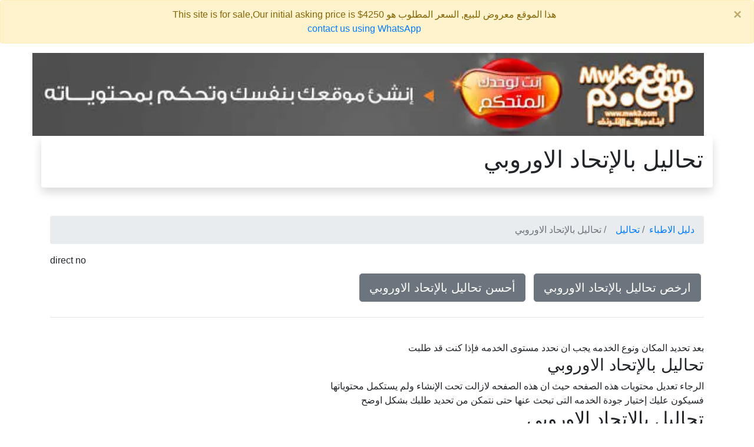

--- FILE ---
content_type: text/html
request_url: https://www.dkatra.com/thalil/balethad_alawrwbi/
body_size: 18126
content:

<!doctype html>
<html lang="ar" dir="rtl">
  <head>
    <meta charset="utf-8">
    <meta name="viewport" content="width=device-width, initial-scale=1, shrink-to-fit=no">
    <meta name=Description content="&#1578;&#1581;&#1575;&#1604;&#1610;&#1604; &#1576;&#1575;&#1604;&#1573;&#1578;&#1581;&#1575;&#1583; &#1575;&#1604;&#1575;&#1608;&#1585;&#1608;&#1576;&#1610;  &#1575;&#1604;&#1608;&#1602;&#1575;&#1610;&#1607; &#1582;&#1610;&#1585; &#1605;&#1606; &#1575;&#1604;&#1593;&#1604;&#1575;&#1580; &#1604;&#1575; &#1578;&#1593;&#1606;&#1609; &#1575;&#1606;&#1606;&#1575; &#1610;&#1605;&#1603;&#1606; &#1575;&#1606; &#1606;&#1602;&#1590;&#1609; &#1593;&#1604;&#1609; &#1603;&#1604; &#1575;&#1604;&#1575;&#1605;&#1585;&#1575;&#1590; &#1576;&#1575;&#1604;&#1608;&#1602;&#1575;&#1610;&#1607; &#1608;&#1604;&#1575; &#1610;&#1593;&#1606;&#1609; &#1575;&#1606;&#1606;&#1575; &#1606;&#1587;&#1578;&#1591;&#1610;&#1593; &#1575;&#1604;&#1573;&#1587;&#1578;&#1594;&#1606;&#1575;&#1569; &#1593;&#1606; &#1575;&#1604;&#1571;&#1591;&#1576;&#1575;&#1569;">
    <meta name=Keywords content="&#1578;&#1581;&#1575;&#1604;&#1610;&#1604; &#1576;&#1575;&#1604;&#1573;&#1578;&#1581;&#1575;&#1583; &#1575;&#1604;&#1575;&#1608;&#1585;&#1608;&#1576;&#1610;,&#1575;&#1585;&#1582;&#1589;,&#1571;&#1581;&#1587;&#1606;">
    <meta property="og:title" content="&#1578;&#1581;&#1575;&#1604;&#1610;&#1604; &#1576;&#1575;&#1604;&#1573;&#1578;&#1581;&#1575;&#1583; &#1575;&#1604;&#1575;&#1608;&#1585;&#1608;&#1576;&#1610; | &#1583;&#1604;&#1610;&#1604; &#1575;&#1604;&#1575;&#1591;&#1576;&#1575;&#1569;" />
    <meta property="og:type" content="website" />
    <meta property="og:url" content="www.dkatra.com" />
    <meta property="og:image" content="/admincp/banners/mwk3.jpg" />
    <meta property="og:description" content="&#1578;&#1581;&#1575;&#1604;&#1610;&#1604; &#1576;&#1575;&#1604;&#1573;&#1578;&#1581;&#1575;&#1583; &#1575;&#1604;&#1575;&#1608;&#1585;&#1608;&#1576;&#1610;  &#1575;&#1604;&#1608;&#1602;&#1575;&#1610;&#1607; &#1582;&#1610;&#1585; &#1605;&#1606; &#1575;&#1604;&#1593;&#1604;&#1575;&#1580; &#1604;&#1575; &#1578;&#1593;&#1606;&#1609; &#1575;&#1606;&#1606;&#1575; &#1610;&#1605;&#1603;&#1606; &#1575;&#1606; &#1606;&#1602;&#1590;&#1609; &#1593;&#1604;&#1609; &#1603;&#1604; &#1575;&#1604;&#1575;&#1605;&#1585;&#1575;&#1590; &#1576;&#1575;&#1604;&#1608;&#1602;&#1575;&#1610;&#1607; &#1608;&#1604;&#1575; &#1610;&#1593;&#1606;&#1609; &#1575;&#1606;&#1606;&#1575; &#1606;&#1587;&#1578;&#1591;&#1610;&#1593; &#1575;&#1604;&#1573;&#1587;&#1578;&#1594;&#1606;&#1575;&#1569; &#1593;&#1606; &#1575;&#1604;&#1571;&#1591;&#1576;&#1575;&#1569;" />
    <meta property="og:site_name" content="&#1583;&#1604;&#1610;&#1604; &#1575;&#1604;&#1575;&#1591;&#1576;&#1575;&#1569;" />
    <!--<link rel="preload" as="style" onload="this.onload=null;this.rel='stylesheet'" href="https://stackpath.bootstrapcdn.com/bootstrap/4.1.3/css/bootstrap.min.css" integrity="sha384-MCw98/SFnGE8fJT3GXwEOngsV7Zt27NXFoaoApmYm81iuXoPkFOJwJ8ERdknLPMO" crossorigin="anonymous">-->
    <title>&#1578;&#1581;&#1575;&#1604;&#1610;&#1604; &#1576;&#1575;&#1604;&#1573;&#1578;&#1581;&#1575;&#1583; &#1575;&#1604;&#1575;&#1608;&#1585;&#1608;&#1576;&#1610; | &#1583;&#1604;&#1610;&#1604; &#1575;&#1604;&#1575;&#1591;&#1576;&#1575;&#1569;</title>
    <style>
        #ChildLinks a{margin-top:10px;margin-bottom:10px;margin-left:5px;margin-right:5px;}
        #footerdiv a{margin-top:10px;margin-bottom:10px;margin-left:5px;margin-right:5px;}
        .ourlinks a{margin-top:10px;margin-bottom:10px;margin-left:5px;margin-right:5px;}
        .ourlinks div a{margin-top:10px;margin-bottom:10px;margin-left:5px;margin-right:5px;}
        .dataodd{background-color:#eeeeee;}
        .dataev{background-color:#dddddd;}
:root {
    --blue: #007bff;
    --indigo: #6610f2;
    --purple: #6f42c1;
    --pink: #e83e8c;
    --red: #dc3545;
    --orange: #fd7e14;
    --yellow: #ffc107;
    --green: #28a745;
    --teal: #20c997;
    --cyan: #17a2b8;
    --white: #fff;
    --gray: #6c757d;
    --gray-dark: #343a40;
    --primary: #007bff;
    --secondary: #6c757d;
    --success: #28a745;
    --info: #17a2b8;
    --warning: #ffc107;
    --danger: #dc3545;
    --light: #f8f9fa;
    --dark: #343a40;
    --breakpoint-xs: 0;
    --breakpoint-sm: 576px;
    --breakpoint-md: 768px;
    --breakpoint-lg: 992px;
    --breakpoint-xl: 1200px;
    --font-family-sans-serif: -apple-system,BlinkMacSystemFont,"Segoe UI",Roboto,"Helvetica Neue",Arial,sans-serif,"Apple Color Emoji","Segoe UI Emoji","Segoe UI Symbol","Noto Color Emoji";
    --font-family-monospace: SFMono-Regular,Menlo,Monaco,Consolas,"Liberation Mono","Courier New",monospace
}
*,::after,::before {
    box-sizing: border-box
}
html {
    font-family: sans-serif;
    line-height: 1.15;
    -webkit-text-size-adjust: 100%;
    -ms-text-size-adjust: 100%;
    -ms-overflow-style: scrollbar;
    -webkit-tap-highlight-color: transparent
}article,aside,figcaption,figure,footer,header,hgroup,main,nav,section {
    display: block
}
body {
    margin: 0;
    font-family: -apple-system,BlinkMacSystemFont,"Segoe UI",Roboto,"Helvetica Neue",Arial,sans-serif,"Apple Color Emoji","Segoe UI Emoji","Segoe UI Symbol","Noto Color Emoji";
    font-size: 1rem;
    font-weight: 400;
    line-height: 1.5;
    color: #212529;
    text-align: left;
    background-color: #fff
}
hr {
    box-sizing: content-box;
    height: 0;
    overflow: visible
}
h1,h2,h3,h4,h5,h6 {
    margin-top: 0;
    margin-bottom: .5rem
}dl,ol,ul {
    margin-top: 0;
    margin-bottom: 1rem
}b,strong {
    font-weight: bolder
}a {
    color: #007bff;
    text-decoration: none;
    background-color: transparent;
    -webkit-text-decoration-skip: objects
}
a:hover {
    color: #0056b3;
    text-decoration: underline
}img {
    vertical-align: middle;
    border-style: none
}button {
    border-radius: 0
}button,input,optgroup,select,textarea {
    margin: 0;
    font-family: inherit;
    font-size: inherit;
    line-height: inherit
}
button,input {
    overflow: visible
}
button,select {
    text-transform: none
}
[type=reset],[type=submit],button,html [type=button] {
    -webkit-appearance: button
}.h1,.h2,.h3,.h4,.h5,.h6,h1,h2,h3,h4,h5,h6 {
    margin-bottom: .5rem;
    font-family: inherit;
    font-weight: 500;
    line-height: 1.2;
    color: inherit
}
.h1,h1 {
    font-size: 2.5rem
}
.h2,h2 {
    font-size: 2rem
}
.h3,h3 {
    font-size: 1.75rem
}
.h4,h4 {
    font-size: 1.5rem
}
.h5,h5 {
    font-size: 1.25rem
}
.h6,h6 {
    font-size: 1rem
}hr {
    margin-top: 1rem;
    margin-bottom: 1rem;
    border: 0;
    border-top: 1px solid rgba(0,0,0,.1)
}picture{width:100%}
#topad img{width:90%;display:none;}
.container {
    width: 100%;
    padding-right: 15px;
    padding-left: 15px;
    margin-right: auto;
    margin-left: auto
}
@media (min-width: 576px) {
picture{width:540px}
#topad>img{width:540px;display:inline}
    .container {
        max-width:540px
    }
}
@media (min-width: 768px) {
picture{width:720px}
#topad img{width:720px;display:inline}
    .container {
        max-width:720px
    }
}

@media (min-width: 992px) {
picture{width:960px}
#topad img{width:960px;display:inline}
    .container {
        max-width:960px
    }
}
@media (min-width: 1200px) {
picture{width:1140px}
#topad img{width:1140px;display:inline}
    .container {
        max-width:1140px
    }
}.row {
    display: -ms-flexbox;
    display: flex;
    -ms-flex-wrap: wrap;
    flex-wrap: wrap;
    margin-right: -15px;
    margin-left: -15px
}.col,.col-1,.col-10,.col-11,.col-12,.col-2,.col-3,.col-4,.col-5,.col-6,.col-7,.col-8,.col-9,.col-auto,.col-lg,.col-lg-1,.col-lg-10,.col-lg-11,.col-lg-12,.col-lg-2,.col-lg-3,.col-lg-4,.col-lg-5,.col-lg-6,.col-lg-7,.col-lg-8,.col-lg-9,.col-lg-auto,.col-md,.col-md-1,.col-md-10,.col-md-11,.col-md-12,.col-md-2,.col-md-3,.col-md-4,.col-md-5,.col-md-6,.col-md-7,.col-md-8,.col-md-9,.col-md-auto,.col-sm,.col-sm-1,.col-sm-10,.col-sm-11,.col-sm-12,.col-sm-2,.col-sm-3,.col-sm-4,.col-sm-5,.col-sm-6,.col-sm-7,.col-sm-8,.col-sm-9,.col-sm-auto,.col-xl,.col-xl-1,.col-xl-10,.col-xl-11,.col-xl-12,.col-xl-2,.col-xl-3,.col-xl-4,.col-xl-5,.col-xl-6,.col-xl-7,.col-xl-8,.col-xl-9,.col-xl-auto {
    position: relative;
    width: 100%;
    min-height: 1px;
    padding-right: 15px;
    padding-left: 15px
}.col-12 {
    -ms-flex: 0 0 100%;
    flex: 0 0 100%;
    max-width: 100%
}.col-1{-ms-flex:0 0 8.333333%;flex:0 0 8.333333%;max-width:8.333333%}.col{-ms-flex-preferred-size:0;flex-basis:0;-ms-flex-positive:1;flex-grow:1;max-width:100%}.col-auto{-ms-flex:0 0 auto;flex:0 0 auto;width:auto;max-width:none}.btn {
    display: inline-block;
    font-weight: 400;
    text-align: center;
    white-space: nowrap;
    vertical-align: middle;
    -webkit-user-select: none;
    -moz-user-select: none;
    -ms-user-select: none;
    user-select: none;
    border: 1px solid transparent;
    padding: .375rem .75rem;
    font-size: 1rem;
    line-height: 1.5;
    border-radius: .25rem;
    transition: color .15s ease-in-out,background-color .15s ease-in-out,border-color .15s ease-in-out,box-shadow .15s ease-in-out
}@media screen and (prefers-reduced-motion:reduce) {
    .btn {
        transition: none
    }
}

.btn:focus,.btn:hover {
    text-decoration: none
}.btn:not(:disabled):not(.disabled) {
    cursor: pointer
}
.btn-secondary {
    color: #fff;
    background-color: #6c757d;
    border-color: #6c757d
}

.btn-secondary:hover {
    color: #fff;
    background-color: #5a6268;
    border-color: #545b62
}.btn-group-lg>.btn,.btn-lg {
    padding: .5rem 1rem;
    font-size: 1.25rem;
    line-height: 1.5;
    border-radius: .3rem
}.fade {
    transition: opacity .15s linear
}.breadcrumb {
    display: -ms-flexbox;
    display: flex;
    -ms-flex-wrap: wrap;
    flex-wrap: wrap;
    padding: .75rem 1rem;
    margin-bottom: 1rem;
    list-style: none;
    background-color: #e9ecef;
    border-radius: .25rem
}

.breadcrumb-item+.breadcrumb-item {
    padding-left: .5rem
}

.breadcrumb-item+.breadcrumb-item::before {
    display: inline-block;
    padding-right: .5rem;
    color: #6c757d;
    content: "/"
}.breadcrumb-item.active {
    color: #6c757d
}.alert {
    position: relative;
    padding: .75rem 1.25rem;
    margin-bottom: 1rem;
    border: 1px solid transparent;
    border-radius: .25rem
}.alert-dismissible {
    padding-right: 4rem
}

.alert-dismissible .close {
    position: absolute;
    top: 0;
    right: 0;
    padding: .75rem 1.25rem;
    color: inherit
}.alert-warning {
    color: #856404;
    background-color: #fff3cd;
    border-color: #ffeeba
}.close {
    float: right;
    font-size: 1.5rem;
    font-weight: 700;
    line-height: 1;
    color: #000;
    text-shadow: 0 1px 0 #fff;
    opacity: .5
}

.close:not(:disabled):not(.disabled) {
    cursor: pointer
}button.close {
    padding: 0;
    background-color: transparent;
    border: 0;
    -webkit-appearance: none
}.bg-white {
    background-color: #fff!important
}.rounded {
    border-radius: .25rem!important
}.shadow {
    box-shadow: 0 .5rem 1rem rgba(0,0,0,.15)!important
}.mb-5,.my-5 {
    margin-bottom: 3rem!important
}
.p-3 {
    padding: 1rem!important
}.text-left {
    text-align: left!important
}

.text-right {
    text-align: right!important
}

.text-center {
    text-align: center!important
}
    </style>
    <script type="application/ld+json">
    {
      "@context": "http://schema.org",
      "@type": "Organization",
      "url": "https://www.dkatra.com",
      "name": "&#1578;&#1581;&#1575;&#1604;&#1610;&#1604; &#1576;&#1575;&#1604;&#1573;&#1578;&#1581;&#1575;&#1583; &#1575;&#1604;&#1575;&#1608;&#1585;&#1608;&#1576;&#1610;",
      "contactPoint": {
        "@type": "ContactPoint",
        "telephone": "+20-12-7777-4123",
        "contactType": "Customer service"
      }
    }
    </script>
<script type='application/ld+json'> 
{
  "@context": "http://www.schema.org",
  "@type": "ProfessionalService",
  "name": "&#1578;&#1581;&#1575;&#1604;&#1610;&#1604; &#1576;&#1575;&#1604;&#1573;&#1578;&#1581;&#1575;&#1583; &#1575;&#1604;&#1575;&#1608;&#1585;&#1608;&#1576;&#1610;",
  "url": "https://www.dkatra.com",
  "logo": "/admincp/banners/mwk3.jpg",
  "description": "&#1578;&#1581;&#1575;&#1604;&#1610;&#1604; &#1576;&#1575;&#1604;&#1573;&#1578;&#1581;&#1575;&#1583; &#1575;&#1604;&#1575;&#1608;&#1585;&#1608;&#1576;&#1610;  &#1575;&#1604;&#1608;&#1602;&#1575;&#1610;&#1607; &#1582;&#1610;&#1585; &#1605;&#1606; &#1575;&#1604;&#1593;&#1604;&#1575;&#1580; &#1604;&#1575; &#1578;&#1593;&#1606;&#1609; &#1575;&#1606;&#1606;&#1575; &#1610;&#1605;&#1603;&#1606; &#1575;&#1606; &#1606;&#1602;&#1590;&#1609; &#1593;&#1604;&#1609; &#1603;&#1604; &#1575;&#1604;&#1575;&#1605;&#1585;&#1575;&#1590; &#1576;&#1575;&#1604;&#1608;&#1602;&#1575;&#1610;&#1607; &#1608;&#1604;&#1575; &#1610;&#1593;&#1606;&#1609; &#1575;&#1606;&#1606;&#1575; &#1606;&#1587;&#1578;&#1591;&#1610;&#1593; &#1575;&#1604;&#1573;&#1587;&#1578;&#1594;&#1606;&#1575;&#1569; &#1593;&#1606; &#1575;&#1604;&#1571;&#1591;&#1576;&#1575;&#1569;",
  "address": {
    "@type": "PostalAddress",
    "streetAddress": "&#1638;&#1636;&#32;&#1588;&#1575;&#1585;&#1593;&#32;&#1575;&#1604;&#1578;&#1581;&#1585;&#1610;&#1585;",
    "addressLocality": "&#1575;&#1604;&#1583;&#1602;&#1610;",
    "addressRegion": "&#1575;&#1604;&#1580;&#1610;&#1586;&#1577;",
    "addressCountry": "&#1605;&#1589;&#1585;"
  },
  "hasMap": "https://www.google.com/maps/embed?pb=!1m18!1m12!1m3!1d3453.9837524174914!2d31.204186314646176!3d30.03732398188495!2m3!1f0!2f0!3f0!3m2!1i1024!2i768!4f13.1!3m3!1m2!1s0x145846d26c5e0ca5%3A0x7d97ee32d50aa904!2z2YXZiNmC2Lku2YPZhQ!5e0!3m2!1sen!2seg!4v1581942871645!5m2!1sen!2seg",
  "openingHours": "Mo, Tu, We, Th, Su 10:00-16:00",
  "contactPoint": {
    "@type": "ContactPoint",
    "telephone": "+201277774123",
    "contactType": "general"
  }
}
 </script>
<script type='application/ld+json'>
{
  "@context":"https://schema.org",
  "@graph":[{"@type":"Organization","@id":"https://www.dkatra.com/#organization",
  "name":"&#1578;&#1581;&#1575;&#1604;&#1610;&#1604; &#1576;&#1575;&#1604;&#1573;&#1578;&#1581;&#1575;&#1583; &#1575;&#1604;&#1575;&#1608;&#1585;&#1608;&#1576;&#1610;",
  "url":"https://www.dkatra.com",
  "sameAs":[],
  "logo":{"@type":"ImageObject",
  "@id":"https://www.dkatra.com/#logo",
  "url":"/admincp/banners/mwk3.jpg",
  "width":132,
  "height":90,
  "caption":"&#1578;&#1581;&#1575;&#1604;&#1610;&#1604; &#1576;&#1575;&#1604;&#1573;&#1578;&#1581;&#1575;&#1583; &#1575;&#1604;&#1575;&#1608;&#1585;&#1608;&#1576;&#1610;  &#1575;&#1604;&#1608;&#1602;&#1575;&#1610;&#1607; &#1582;&#1610;&#1585; &#1605;&#1606; &#1575;&#1604;&#1593;&#1604;&#1575;&#1580; &#1604;&#1575; &#1578;&#1593;&#1606;&#1609; &#1575;&#1606;&#1606;&#1575; &#1610;&#1605;&#1603;&#1606; &#1575;&#1606; &#1606;&#1602;&#1590;&#1609; &#1593;&#1604;&#1609; &#1603;&#1604; &#1575;&#1604;&#1575;&#1605;&#1585;&#1575;&#1590; &#1576;&#1575;&#1604;&#1608;&#1602;&#1575;&#1610;&#1607; &#1608;&#1604;&#1575; &#1610;&#1593;&#1606;&#1609; &#1575;&#1606;&#1606;&#1575; &#1606;&#1587;&#1578;&#1591;&#1610;&#1593; &#1575;&#1604;&#1573;&#1587;&#1578;&#1594;&#1606;&#1575;&#1569; &#1593;&#1606; &#1575;&#1604;&#1571;&#1591;&#1576;&#1575;&#1569;"},
  "image":{"@id":"https://www.dkatra.com/#logo"}},
  {"@type":"WebSite","@id":"https://www.dkatra.com/#website",
  "url":"https://www.dkatra.com",
  "name":"&#1578;&#1581;&#1575;&#1604;&#1610;&#1604; &#1576;&#1575;&#1604;&#1573;&#1578;&#1581;&#1575;&#1583; &#1575;&#1604;&#1575;&#1608;&#1585;&#1608;&#1576;&#1610;",
  "description":"&#1578;&#1581;&#1575;&#1604;&#1610;&#1604; &#1576;&#1575;&#1604;&#1573;&#1578;&#1581;&#1575;&#1583; &#1575;&#1604;&#1575;&#1608;&#1585;&#1608;&#1576;&#1610;  &#1575;&#1604;&#1608;&#1602;&#1575;&#1610;&#1607; &#1582;&#1610;&#1585; &#1605;&#1606; &#1575;&#1604;&#1593;&#1604;&#1575;&#1580; &#1604;&#1575; &#1578;&#1593;&#1606;&#1609; &#1575;&#1606;&#1606;&#1575; &#1610;&#1605;&#1603;&#1606; &#1575;&#1606; &#1606;&#1602;&#1590;&#1609; &#1593;&#1604;&#1609; &#1603;&#1604; &#1575;&#1604;&#1575;&#1605;&#1585;&#1575;&#1590; &#1576;&#1575;&#1604;&#1608;&#1602;&#1575;&#1610;&#1607; &#1608;&#1604;&#1575; &#1610;&#1593;&#1606;&#1609; &#1575;&#1606;&#1606;&#1575; &#1606;&#1587;&#1578;&#1591;&#1610;&#1593; &#1575;&#1604;&#1573;&#1587;&#1578;&#1594;&#1606;&#1575;&#1569; &#1593;&#1606; &#1575;&#1604;&#1571;&#1591;&#1576;&#1575;&#1569;",
  "publisher":{"@id":"https://www.dkatra.com/#organization"},
  "potentialAction":{"@type":"SearchAction","target":"https://www.dkatra.com/?s={search_term_string}",
  "query-input":"required name=search_term_string"}},
  {"@type":"ImageObject","@id":"https://www.dkatra.com/#primaryimage",
  "url":"/admincp/banners/mwk3.jpg",
  "width":1920,"height":1890},{"@type":"WebPage",
  "@id":"https://www.dkatra.com/#webpage",
  "url":"https://www.dkatra.com",
  "inLanguage":"ar-EG",
  "name":"&#1578;&#1581;&#1575;&#1604;&#1610;&#1604; &#1576;&#1575;&#1604;&#1573;&#1578;&#1581;&#1575;&#1583; &#1575;&#1604;&#1575;&#1608;&#1585;&#1608;&#1576;&#1610;",
  "isPartOf":{
  "@id":"https://www.dkatra.com/#website"},
  "about":{"@id":"https://www.dkatra.com/#organization"},
  "primaryImageOfPage":{"@id":"https://www.dkatra.com/#primaryimage"},
  "datePublished":"1/22/2026 6:22:22 AM",
  "dateModified":"1/22/2026 6:22:22 AM",
  "description":"&#1578;&#1581;&#1575;&#1604;&#1610;&#1604; &#1576;&#1575;&#1604;&#1573;&#1578;&#1581;&#1575;&#1583; &#1575;&#1604;&#1575;&#1608;&#1585;&#1608;&#1576;&#1610;  &#1575;&#1604;&#1608;&#1602;&#1575;&#1610;&#1607; &#1582;&#1610;&#1585; &#1605;&#1606; &#1575;&#1604;&#1593;&#1604;&#1575;&#1580; &#1604;&#1575; &#1578;&#1593;&#1606;&#1609; &#1575;&#1606;&#1606;&#1575; &#1610;&#1605;&#1603;&#1606; &#1575;&#1606; &#1606;&#1602;&#1590;&#1609; &#1593;&#1604;&#1609; &#1603;&#1604; &#1575;&#1604;&#1575;&#1605;&#1585;&#1575;&#1590; &#1576;&#1575;&#1604;&#1608;&#1602;&#1575;&#1610;&#1607; &#1608;&#1604;&#1575; &#1610;&#1593;&#1606;&#1609; &#1575;&#1606;&#1606;&#1575; &#1606;&#1587;&#1578;&#1591;&#1610;&#1593; &#1575;&#1604;&#1573;&#1587;&#1578;&#1594;&#1606;&#1575;&#1569; &#1593;&#1606; &#1575;&#1604;&#1571;&#1591;&#1576;&#1575;&#1569;"}]}
</script>
<script type="application/ld+json">
{
   "@context": "http://schema.org",
   "@type": "NewsArticle",
   "url": "https://www.dkatra.com",
   "publisher":{
      "@type":"Organization",
      "name":"&#1583;&#1604;&#1610;&#1604; &#1575;&#1604;&#1575;&#1591;&#1576;&#1575;&#1569;",
      "logo":"/admincp/banners/mwk3.jpg"
   },
   "headline": "&#1578;&#1581;&#1575;&#1604;&#1610;&#1604; &#1576;&#1575;&#1604;&#1573;&#1578;&#1581;&#1575;&#1583; &#1575;&#1604;&#1575;&#1608;&#1585;&#1608;&#1576;&#1610;",
   "mainEntityOfPage": "https://www.dkatra.com",
   "articleBody": "&#1578;&#1581;&#1575;&#1604;&#1610;&#1604; &#1576;&#1575;&#1604;&#1573;&#1578;&#1581;&#1575;&#1583; &#1575;&#1604;&#1575;&#1608;&#1585;&#1608;&#1576;&#1610;  &#1575;&#1604;&#1608;&#1602;&#1575;&#1610;&#1607; &#1582;&#1610;&#1585; &#1605;&#1606; &#1575;&#1604;&#1593;&#1604;&#1575;&#1580; &#1604;&#1575; &#1578;&#1593;&#1606;&#1609; &#1575;&#1606;&#1606;&#1575; &#1610;&#1605;&#1603;&#1606; &#1575;&#1606; &#1606;&#1602;&#1590;&#1609; &#1593;&#1604;&#1609; &#1603;&#1604; &#1575;&#1604;&#1575;&#1605;&#1585;&#1575;&#1590; &#1576;&#1575;&#1604;&#1608;&#1602;&#1575;&#1610;&#1607; &#1608;&#1604;&#1575; &#1610;&#1593;&#1606;&#1609; &#1575;&#1606;&#1606;&#1575; &#1606;&#1587;&#1578;&#1591;&#1610;&#1593; &#1575;&#1604;&#1573;&#1587;&#1578;&#1594;&#1606;&#1575;&#1569; &#1593;&#1606; &#1575;&#1604;&#1571;&#1591;&#1576;&#1575;&#1569;",
   "image":[
      "/admincp/banners/mwk3.jpg"
   ],
   "datePublished":"1/22/2026 6:22:22 AM"
}
</script>
 </head>
  <body>

<div class="alert alert-warning alert-dismissible fade show text-center" role="alert">
   &#1607;&#1584;&#1575; &#1575;&#1604;&#1605;&#1608;&#1602;&#1593; &#1605;&#1593;&#1585;&#1608;&#1590; &#1604;&#1604;&#1576;&#1610;&#1593;, &#1575;&#1604;&#1587;&#1593;&#1585; &#1575;&#1604;&#1605;&#1591;&#1604;&#1608;&#1576; &#1607;&#1608; 4250$ This site is for sale,Our initial asking price is <br />
<a href="https://wa.me/201277774123/?text=I need to buy your domain www.dkatra.com" rel="nofollow">contact us using WhatsApp</a>
  <button type="button" class="close" data-dismiss="alert" aria-label="Close">
    <span aria-hidden="true">&times;</span>
  </button>
</div>

    <div class="container">
	<div class="row">
	  <div class="col-12"><div id="topadcontainer"><div id="topad"><a href="https://www.mwk3.com" title="&#1578;&#1589;&#1605;&#1610;&#1605; &#1605;&#1608;&#1602;&#1593;"><picture><source srcset="/admincp/banners/build_your_site_728_90.webp" type="image/webp"><source srcset="/admincp/banners/build_your_site_728_90.jpg" type="image/jpeg"><img src="/admincp/banners/build_your_site_728_90.jpg" alt="&#1578;&#1589;&#1605;&#1610;&#1605; &#1605;&#1608;&#1575;&#1602;&#1593;"></picture></a></div></div>	  </div>
	</div>
		<div class="row">
		  <div class="col-12 shadow p-3 mb-5 bg-white rounded text-right"><h1>&#1578;&#1581;&#1575;&#1604;&#1610;&#1604; &#1576;&#1575;&#1604;&#1573;&#1578;&#1581;&#1575;&#1583; &#1575;&#1604;&#1575;&#1608;&#1585;&#1608;&#1576;&#1610;</h1></div>
		</div>
		<div class="row">
		  <div class="col-12">			<nav aria-label="breadcrumb">
			  <ol class="breadcrumb">
			    <li class="breadcrumb-item"> <a href="/">&#1583;&#1604;&#1610;&#1604; &#1575;&#1604;&#1575;&#1591;&#1576;&#1575;&#1569;</a></li>
			    <li class="breadcrumb-item"> <a href="../">&#1578;&#1581;&#1575;&#1604;&#1610;&#1604;</a></li>
			    <li class="breadcrumb-item active" aria-current="page"> &#1578;&#1581;&#1575;&#1604;&#1610;&#1604; &#1576;&#1575;&#1604;&#1573;&#1578;&#1581;&#1575;&#1583; &#1575;&#1604;&#1575;&#1608;&#1585;&#1608;&#1576;&#1610;</li>
			  </ol>
			</nav>

		  </div>
		</div>
		<div class="row">
		  <div class="col-12">direct no
		  </div>
		</div>
		<div class="row">
		  <div class="col-12 text-right ourlinks" ><a class='btn btn-secondary btn-lg' role='button' href='/thalil/balethad_alawrwbi/arkhs/'>&#1575;&#1585;&#1582;&#1589; &#1578;&#1581;&#1575;&#1604;&#1610;&#1604; &#1576;&#1575;&#1604;&#1573;&#1578;&#1581;&#1575;&#1583; &#1575;&#1604;&#1575;&#1608;&#1585;&#1608;&#1576;&#1610;</a> <a class='btn btn-secondary btn-lg' role='button' href='/thalil/balethad_alawrwbi/ahsn/'>&#1571;&#1581;&#1587;&#1606; &#1578;&#1581;&#1575;&#1604;&#1610;&#1604; &#1576;&#1575;&#1604;&#1573;&#1578;&#1581;&#1575;&#1583; &#1575;&#1604;&#1575;&#1608;&#1585;&#1608;&#1576;&#1610;</a> </div>
		</div>
		<div class="row">
 		  <div class="col-12 text-right" dir="rtl">
			<hr />
 		  </div>
		</div>
		<div class="row">
 		  <div class="col-12 text-right" dir="rtl"><br /> &#1576;&#1593;&#1583; &#1578;&#1581;&#1583;&#1610;&#1583; &#1575;&#1604;&#1605;&#1603;&#1575;&#1606; &#1608;&#1606;&#1608;&#1593; &#1575;&#1604;&#1582;&#1583;&#1605;&#1607; &#1610;&#1580;&#1576; &#1575;&#1606; &#1606;&#1581;&#1583;&#1583; &#1605;&#1587;&#1578;&#1608;&#1609; &#1575;&#1604;&#1582;&#1583;&#1605;&#1607; &#1601;&#1573;&#1584;&#1575; &#1603;&#1606;&#1578; &#1602;&#1583; &#1591;&#1604;&#1576;&#1578; <h3>&#1578;&#1581;&#1575;&#1604;&#1610;&#1604; &#1576;&#1575;&#1604;&#1573;&#1578;&#1581;&#1575;&#1583; &#1575;&#1604;&#1575;&#1608;&#1585;&#1608;&#1576;&#1610;</h3>  &#1575;&#1604;&#1585;&#1580;&#1575;&#1569; &#1578;&#1593;&#1583;&#1610;&#1604; &#1605;&#1581;&#1578;&#1608;&#1610;&#1575;&#1578; &#1607;&#1584;&#1607; &#1575;&#1604;&#1589;&#1601;&#1581;&#1607; &#1581;&#1610;&#1579; &#1575;&#1606; &#1607;&#1584;&#1607; &#1575;&#1604;&#1589;&#1601;&#1581;&#1607; &#1604;&#1575;&#1586;&#1575;&#1604;&#1578; &#1578;&#1581;&#1578; &#1575;&#1604;&#1573;&#1606;&#1588;&#1575;&#1569; &#1608;&#1604;&#1605; &#1610;&#1587;&#1578;&#1603;&#1605;&#1604; &#1605;&#1581;&#1578;&#1608;&#1610;&#1575;&#1578;&#1607;&#1575; <br /> &#1601;&#1587;&#1610;&#1603;&#1608;&#1606; &#1593;&#1604;&#1610;&#1603; &#1573;&#1582;&#1578;&#1610;&#1575;&#1585; &#1580;&#1608;&#1583;&#1577; &#1575;&#1604;&#1582;&#1583;&#1605;&#1607; &#1575;&#1604;&#1578;&#1609; &#1578;&#1576;&#1581;&#1579; &#1593;&#1606;&#1607;&#1575; &#1581;&#1578;&#1609; &#1606;&#1578;&#1605;&#1603;&#1606; &#1605;&#1606; &#1578;&#1581;&#1583;&#1610;&#1583; &#1591;&#1604;&#1576;&#1603; &#1576;&#1588;&#1603;&#1604; &#1575;&#1608;&#1590;&#1581; <h2>&#1578;&#1581;&#1575;&#1604;&#1610;&#1604; &#1576;&#1575;&#1604;&#1573;&#1578;&#1581;&#1575;&#1583; &#1575;&#1604;&#1575;&#1608;&#1585;&#1608;&#1576;&#1610;</h2>  &#1575;&#1604;&#1575;&#1591;&#1576;&#1575;&#1569; &#1608;&#1575;&#1604;&#1589;&#1610;&#1575;&#1583;&#1604;&#1607; &#1608;&#1575;&#1604;&#1605;&#1585;&#1590;&#1609; &#1608;&#1584;&#1608;&#1610;&#1607;&#1605; &#1610;&#1580;&#1576; &#1575;&#1606; &#1606;&#1603;&#1578;&#1576; &#1605;&#1581;&#1578;&#1608;&#1610;&#1575;&#1578; &#1575;&#1603;&#1579;&#1585; &#1583;&#1602;&#1607; &#1593;&#1606;&#1607;&#1605; &#1601;&#1609; &#1575;&#1604;&#1602;&#1585;&#1610;&#1576; &#1575;&#1604;&#1593;&#1575;&#1580;&#1604; <br /> &#1610;&#1608;&#1580;&#1583; &#1575;&#1604;&#1593;&#1583;&#1610;&#1583; &#1605;&#1606; &#1575;&#1604;<strong>&#1578;&#1581;&#1575;&#1604;&#1610;&#1604; &#1576;&#1575;&#1604;&#1573;&#1578;&#1581;&#1575;&#1583; &#1575;&#1604;&#1575;&#1608;&#1585;&#1608;&#1576;&#1610;</strong>:<br />&#1575;&#1585;&#1582;&#1589; &#1578;&#1581;&#1575;&#1604;&#1610;&#1604; &#1576;&#1575;&#1604;&#1573;&#1578;&#1581;&#1575;&#1583; &#1575;&#1604;&#1575;&#1608;&#1585;&#1608;&#1576;&#1610;<br />&#1571;&#1581;&#1587;&#1606; &#1578;&#1581;&#1575;&#1604;&#1610;&#1604; &#1576;&#1575;&#1604;&#1573;&#1578;&#1581;&#1575;&#1583; &#1575;&#1604;&#1575;&#1608;&#1585;&#1608;&#1576;&#1610;<br /> &#1575;&#1604;&#1608;&#1602;&#1575;&#1610;&#1607; &#1582;&#1610;&#1585; &#1605;&#1606; &#1575;&#1604;&#1593;&#1604;&#1575;&#1580; &#1604;&#1575; &#1578;&#1593;&#1606;&#1609; &#1575;&#1606;&#1606;&#1575; &#1610;&#1605;&#1603;&#1606; &#1575;&#1606; &#1606;&#1602;&#1590;&#1609; &#1593;&#1604;&#1609; &#1603;&#1604; &#1575;&#1604;&#1575;&#1605;&#1585;&#1575;&#1590; &#1576;&#1575;&#1604;&#1608;&#1602;&#1575;&#1610;&#1607; &#1608;&#1604;&#1575; &#1610;&#1593;&#1606;&#1609; &#1575;&#1606;&#1606;&#1575; &#1606;&#1587;&#1578;&#1591;&#1610;&#1593; &#1575;&#1604;&#1573;&#1587;&#1578;&#1594;&#1606;&#1575;&#1569; &#1593;&#1606; &#1575;&#1604;&#1571;&#1591;&#1576;&#1575;&#1569; <em>&#1578;&#1581;&#1575;&#1604;&#1610;&#1604; &#1576;&#1575;&#1604;&#1573;&#1578;&#1581;&#1575;&#1583; &#1575;&#1604;&#1575;&#1608;&#1585;&#1608;&#1576;&#1610;</em> <br /> &#1575;&#1604;&#1591;&#1576;&#1610;&#1576; &#1575;&#1604;&#1605;&#1589;&#1585;&#1609; &#1605;&#1606; &#1593;&#1589;&#1585; &#1575;&#1604;&#1601;&#1585;&#1575;&#1593;&#1606;&#1607; &#1603;&#1575;&#1606; &#1604;&#1607; &#1578;&#1602;&#1583;&#1610;&#1585; &#1582;&#1575;&#1589; &#1608;&#1573;&#1581;&#1578;&#1585;&#1575;&#1605; &#1605;&#1606; &#1603;&#1575;&#1601;&#1577; &#1591;&#1608;&#1575;&#1574;&#1601; &#1575;&#1604;&#1588;&#1593;&#1576;  &#1580;&#1575;&#1585;&#1609; &#1575;&#1604;&#1570;&#1606; &#1578;&#1580;&#1605;&#1610;&#1593; &#1605;&#1581;&#1578;&#1608;&#1610;&#1575;&#1578; &#1607;&#1584;&#1607; &#1575;&#1604;&#1589;&#1601;&#1581;&#1607; &#1608;&#1575;&#1604;&#1603;&#1579;&#1610;&#1585; &#1605;&#1606; &#1589;&#1601;&#1581;&#1575;&#1578; &#1575;&#1604;&#1605;&#1608;&#1602;&#1593; &#1603;&#1609; &#1610;&#1603;&#1608;&#1606; &#1575;&#1603;&#1576;&#1585; &#1583;&#1604;&#1610;&#1604; &#1591;&#1576;&#1609; &#1601;&#1609; &#1605;&#1589;&#1585; &#1608;&#1575;&#1604;&#1593;&#1575;&#1604;&#1605; &#1575;&#1604;&#1593;&#1585;&#1576;&#1609; <h4>&#1578;&#1581;&#1575;&#1604;&#1610;&#1604; &#1576;&#1575;&#1604;&#1573;&#1578;&#1581;&#1575;&#1583; &#1575;&#1604;&#1575;&#1608;&#1585;&#1608;&#1576;&#1610;</h4>  &#1606;&#1588;&#1603;&#1585;&#1603; &#1593;&#1604;&#1609; &#1586;&#1610;&#1575;&#1585;&#1577; &#1583;&#1604;&#1610;&#1604;&#1606;&#1575; &#1608;&#1606;&#1608;&#1593;&#1583;&#1603; &#1576;&#1573;&#1587;&#1578;&#1603;&#1605;&#1575;&#1604; &#1575;&#1604;&#1583;&#1604;&#1610;&#1604; &#1601;&#1609; &#1571;&#1602;&#1585;&#1576; &#1601;&#1585;&#1589;&#1607; &#1605;&#1605;&#1603;&#1606;&#1607; <br /> &#1601;&#1609; &#1607;&#1584;&#1607; &#1575;&#1604;&#1589;&#1601;&#1581;&#1607; &#1587;&#1578;&#1580;&#1583; &#1603;&#1604; &#1588;&#1574; &#1593;&#1606; <span style='text-decoration: underline;'>&#1578;&#1581;&#1575;&#1604;&#1610;&#1604; &#1576;&#1575;&#1604;&#1573;&#1578;&#1581;&#1575;&#1583; &#1575;&#1604;&#1575;&#1608;&#1585;&#1608;&#1576;&#1610;</span>  &#1601;&#1609; &#1607;&#1584;&#1575; &#1575;&#1604;&#1605;&#1603;&#1575;&#1606; &#1601;&#1573;&#1584;&#1575; &#1603;&#1575;&#1606;&#1578; &#1575;&#1604;&#1605;&#1593;&#1604;&#1608;&#1605;&#1575;&#1578; &#1594;&#1610;&#1585; &#1603;&#1575;&#1601;&#1610;&#1607; &#1601;&#1609; &#1575;&#1604;&#1608;&#1602;&#1578; &#1575;&#1604;&#1581;&#1575;&#1604;&#1609; &#1575;&#1604;&#1585;&#1580;&#1575;&#1569; &#1575;&#1604;&#1578;&#1603;&#1585;&#1605; &#1576;&#1586;&#1610;&#1575;&#1585;&#1578;&#1606;&#1575; &#1605;&#1585;&#1607; &#1575;&#1582;&#1585;&#1609; &#1582;&#1604;&#1575;&#1604; &#1575;&#1587;&#1576;&#1608;&#1593; .. &#1601;&#1604;&#1575; &#1578;&#1606;&#1587;&#1609; &#1575;&#1606; &#1578;&#1590;&#1610;&#1601; &#1607;&#1584;&#1607; &#1575;&#1604;&#1589;&#1601;&#1581;&#1607; &#1601;&#1609; &#1575;&#1604;&#1605;&#1601;&#1590;&#1604;&#1607; &#1575;&#1608; &#1575;&#1604;&#1583;&#1582;&#1608;&#1604; &#1604;&#1573;&#1581;&#1583;&#1609; &#1575;&#1604;&#1589;&#1601;&#1581;&#1575;&#1578; &#1575;&#1604;&#1601;&#1585;&#1593;&#1610;&#1607; &#1605;&#1606; &#1607;&#1584;&#1607; &#1575;&#1604;&#1589;&#1601;&#1581;&#1607; &#1601;&#1602;&#1583; &#1578;&#1580;&#1583; &#1601;&#1610;&#1607;&#1575; &#1605;&#1586;&#1610;&#1583; &#1605;&#1606; &#1575;&#1604;&#1605;&#1593;&#1604;&#1608;&#1605;&#1575;&#1578; &#1575;&#1604;&#1573;&#1590;&#1575;&#1601;&#1610;&#1607; &#1575;&#1604;&#1605;&#1601;&#1610;&#1583;&#1607; <br /> &#1604;&#1575;&#1586;&#1575;&#1604; &#1607;&#1584;&#1575; &#1575;&#1604;&#1583;&#1604;&#1610;&#1604; &#1602;&#1610;&#1583; &#1575;&#1604;&#1573;&#1606;&#1588;&#1575;&#1569; &#1601;&#1573;&#1584;&#1575; &#1603;&#1606;&#1578; &#1591;&#1576;&#1610;&#1576; &#1608;&#1578;&#1585;&#1610;&#1583; &#1575;&#1606; &#1578;&#1593;&#1604;&#1606; &#1593;&#1606; &#1606;&#1601;&#1587;&#1603; &#1575;&#1604;&#1585;&#1580;&#1575;&#1569; &#1575;&#1604;&#1573;&#1578;&#1589;&#1575;&#1604; &#1576;&#1606;&#1575; &#1603;&#1609; &#1606;&#1590;&#1610;&#1601; &#1576;&#1610;&#1575;&#1606;&#1575;&#1578;&#1603; &#1608;&#1573;&#1584;&#1575; &#1603;&#1606;&#1578; &#1578;&#1576;&#1581;&#1579; &#1593;&#1606; &#1591;&#1576;&#1610;&#1576; &#1601;&#1606;&#1593;&#1578;&#1584;&#1585; &#1604;&#1603; &#1604;&#1581;&#1610;&#1606; &#1573;&#1587;&#1578;&#1603;&#1605;&#1575;&#1604; &#1575;&#1604;&#1583;&#1604;&#1610;&#1604; &#1578;&#1581;&#1575;&#1604;&#1610;&#1604; &#1576;&#1575;&#1604;&#1573;&#1578;&#1581;&#1575;&#1583; &#1575;&#1604;&#1575;&#1608;&#1585;&#1608;&#1576;&#1610;  &#1601;&#1573;&#1584;&#1575; &#1603;&#1575;&#1606; &#1607;&#1584;&#1575; &#1589;&#1581;&#1610;&#1581; &#1601;&#1571;&#1606;&#1578; &#1601;&#1609; &#1575;&#1604;&#1589;&#1601;&#1581;&#1607; &#1575;&#1604;&#1605;&#1606;&#1575;&#1587;&#1576;&#1607; &#1575;&#1604;&#1578;&#1609; &#1578;&#1578;&#1581;&#1583;&#1579; &#1601;&#1609; &#1607;&#1584;&#1575; &#1575;&#1604;&#1605;&#1608;&#1590;&#1608;&#1593; .. &#1587;&#1610;&#1578;&#1605; &#1578;&#1581;&#1583;&#1610;&#1579; &#1607;&#1584;&#1607; &#1575;&#1604;&#1589;&#1601;&#1581;&#1607; &#1601;&#1609; &#1575;&#1604;&#1602;&#1585;&#1610;&#1576; &#1575;&#1604;&#1593;&#1575;&#1580;&#1604; &#1601;&#1606;&#1585;&#1580;&#1608; &#1605;&#1606; &#1587;&#1610;&#1575;&#1583;&#1578;&#1603;&#1605; &#1575;&#1604;&#1578;&#1603;&#1585;&#1605; &#1576;&#1573;&#1590;&#1575;&#1601;&#1577; &#1607;&#1584;&#1607; &#1575;&#1604;&#1589;&#1601;&#1581;&#1607; &#1604;&#1604;&#1605;&#1601;&#1590;&#1604;&#1607; &#1603;&#1609; &#1578;&#1587;&#1578;&#1591;&#1610;&#1593; &#1575;&#1604;&#1585;&#1580;&#1608;&#1593; &#1573;&#1604;&#1610;&#1607;&#1575; &#1601;&#1609; &#1571;&#1609; &#1608;&#1602;&#1578; &#1576;&#1587;&#1607;&#1608;&#1604;&#1607; &#1601;&#1609; &#1575;&#1604;&#1605;&#1585;&#1575;&#1578; &#1575;&#1604;&#1602;&#1575;&#1583;&#1605;&#1607; <br /> &#1573;&#1584;&#1575; &#1575;&#1606;&#1578; &#1578;&#1576;&#1581;&#1579; &#1593;&#1606; &#1578;&#1581;&#1575;&#1604;&#1610;&#1604; &#1576;&#1575;&#1604;&#1573;&#1578;&#1581;&#1575;&#1583; &#1575;&#1604;&#1575;&#1608;&#1585;&#1608;&#1576;&#1610;  &#1601;&#1607;&#1584;&#1607; &#1575;&#1604;&#1589;&#1601;&#1581;&#1607; &#1575;&#1604;&#1605;&#1582;&#1589;&#1589;&#1607; &#1604;&#1584;&#1604;&#1603; &#1604;&#1603;&#1606;&#1607;&#1575; &#1604;&#1604;&#1571;&#1587;&#1601; &#1604;&#1575;&#1586;&#1575;&#1604;&#1578; &#1578;&#1581;&#1578; &#1575;&#1604;&#1573;&#1606;&#1588;&#1575;&#1569; &#1608;&#1587;&#1606;&#1602;&#1608;&#1605; &#1576;&#1578;&#1580;&#1607;&#1610;&#1586;&#1607;&#1575; &#1576;&#1575;&#1604;&#1576;&#1610;&#1575;&#1606;&#1575;&#1578; &#1575;&#1604;&#1578;&#1609; &#1578;&#1587;&#1571;&#1604; &#1607;&#1606;&#1607;&#1575; &#1601;&#1609; &#1575;&#1604;&#1602;&#1585;&#1610;&#1576; &#1575;&#1604;&#1593;&#1575;&#1580;&#1604; .. &#1604;&#1584;&#1604;&#1603; &#1606;&#1585;&#1580;&#1608; &#1605;&#1606; &#1587;&#1610;&#1575;&#1583;&#1578;&#1603;&#1605; &#1575;&#1604;&#1578;&#1603;&#1585;&#1605; &#1576;&#1578;&#1587;&#1580;&#1610;&#1604; &#1607;&#1584;&#1607; &#1575;&#1604;&#1589;&#1601;&#1581;&#1607; &#1601;&#1609; &#1575;&#1604;&#1605;&#1601;&#1590;&#1604;&#1607; &#1604;&#1587;&#1607;&#1608;&#1604;&#1577; &#1575;&#1604;&#1593;&#1608;&#1583;&#1607; &#1573;&#1604;&#1610;&#1607;&#1575; &#1601;&#1609; &#1575;&#1604;&#1605;&#1587;&#1578;&#1602;&#1576;&#1604; .. &#1575;&#1605;&#1575; &#1575;&#1604;&#1570;&#1606; &#1601;&#1610;&#1605;&#1603;&#1606;&#1603; &#1575;&#1604;&#1576;&#1581;&#1579; &#1593;&#1605;&#1575; &#1578;&#1585;&#1610;&#1583; &#1576;&#1605;&#1581;&#1585;&#1603; &#1575;&#1604;&#1576;&#1581;&#1579; &#1575;&#1604;&#1605;&#1608;&#1580;&#1608;&#1583; &#1575;&#1587;&#1601;&#1604; &#1607;&#1584;&#1575; &#1575;&#1604;&#1587;&#1591;&#1585; <br /> &#1573;&#1584;&#1575; &#1603;&#1606;&#1578; &#1578;&#1576;&#1581;&#1579; &#1593;&#1606; &#1578;&#1581;&#1575;&#1604;&#1610;&#1604; &#1576;&#1575;&#1604;&#1573;&#1578;&#1581;&#1575;&#1583; &#1575;&#1604;&#1575;&#1608;&#1585;&#1608;&#1576;&#1610;  &#1601;&#1601;&#1609; &#1603;&#1604; &#1605;&#1606;&#1591;&#1602;&#1607; &#1575;&#1608; &#1605;&#1583;&#1610;&#1606;&#1607; &#1587;&#1578;&#1580;&#1583; &#1575;&#1604;&#1593;&#1583;&#1610;&#1583; &#1605;&#1606; <br /> &#1601;&#1610;&#1580;&#1576; &#1575;&#1606; &#1578;&#1581;&#1583;&#1583; &#1575;&#1604;&#1605;&#1606;&#1591;&#1602;&#1607; &#1575;&#1604;&#1578;&#1609; &#1578;&#1576;&#1581;&#1579; &#1601;&#1610;&#1607;&#1575; &#1578;&#1581;&#1575;&#1604;&#1610;&#1604; &#1576;&#1575;&#1604;&#1573;&#1578;&#1581;&#1575;&#1583; &#1575;&#1604;&#1575;&#1608;&#1585;&#1608;&#1576;&#1610;  &#1610;&#1605;&#1603;&#1606;&#1603; &#1575;&#1604;&#1573;&#1587;&#1578;&#1601;&#1575;&#1583;&#1607; &#1605;&#1606; &#1582;&#1583;&#1605;&#1575;&#1578;&#1607;&#1605; &#1608;&#1575;&#1604;&#1578;&#1593;&#1585;&#1601; &#1593;&#1604;&#1610;&#1607;&#1605; &#1608;&#1575;&#1604;&#1573;&#1578;&#1589;&#1575;&#1604; &#1576;&#1607;&#1605; &#1608;&#1586;&#1610;&#1575;&#1585;&#1578;&#1607;&#1605;<br /> <br /> &#1575;&#1585;&#1582;&#1589; &#1571;&#1581;&#1587;&#1606; <a href="https://www.egyarch.com" target="_blank">&#1588;&#1585;&#1603;&#1577; &#1605;&#1602;&#1575;&#1608;&#1604;&#1575;&#1578;</a> 2lll &#1610;&#1578;&#1601;&#1602; &#1575;&#1604;&#1582;&#1576;&#1585;&#1575;&#1569; &#1601;&#1610; &#1578;&#1581;&#1575;&#1604;&#1610;&#1604; &#1576;&#1575;&#1604;&#1573;&#1578;&#1581;&#1575;&#1583; &#1575;&#1604;&#1575;&#1608;&#1585;&#1608;&#1576;&#1610; &#1593;&#1604;&#1609; &#1571;&#1606;&#1607; &#1604;&#1575; &#1610;&#1608;&#1580;&#1583; &#1605;&#1575; &#1610;&#1587;&#1605;&#1609; &#1576;&#1601;&#1588;&#1604; &#1578;&#1581;&#1575;&#1604;&#1610;&#1604; &#1608;&#1581;&#1580;&#1578;&#1607;&#1605; &#1601;&#1610; &#1584;&#1604;&#1603; &#1571;&#1606; &#1575;&#1604;&#1581;&#1575;&#1580;&#1577; &#1573;&#1604;&#1609;   &#1604;&#1610;&#1587;&#1578; &#1608;&#1604;&#1610;&#1583;&#1577; &#1575;&#1604;&#1610;&#1608;&#1605;, &#1608;&#1604;&#1575; &#1578;&#1606;&#1581;&#1589;&#1585; &#1576;&#1601;&#1578;&#1585;&#1577; &#1586;&#1605;&#1606;&#1610;&#1577;, &#1576;&#1604; &#1607;&#1610; &#1602;&#1575;&#1574;&#1605;&#1577; &#1593;&#1604;&#1609; &#1575;&#1604;&#1583;&#1608;&#1575;&#1605;, &#1604;&#1603;&#1606; &#1581;&#1580;&#1605; &#1575;&#1604;&#1591;&#1604;&#1576; &#1593;&#1604;&#1609;  &#1607;&#1608; &#1575;&#1604;&#1584;&#1610; &#1610;&#1582;&#1578;&#1604;&#1601; &#1576;&#1610;&#1606; &#1575;&#1604;&#1581;&#1610;&#1606; &#1608;&#1575;&#1604;&#1570;&#1582;&#1585; &#1576;&#1581;&#1587;&#1576; &#1593;&#1608;&#1575;&#1605;&#1604; &#1605;&#1582;&#1578;&#1604;&#1601;&#1577; &#1608;&#1605;&#1578;&#1606;&#1608;&#1593;&#1577; &#1608;&#1571;&#1587;&#1576;&#1575;&#1576; &#1571;&#1582;&#1585;&#1609; &#1587;&#1575;&#1606;&#1583;&#1577;, &#1571;&#1576;&#1585;&#1586;&#1607;&#1575; &#1583;&#1604;&#1610;&#1604; &#1575;&#1604;&#1575;&#1591;&#1576;&#1575;&#1569; &#1575;&#1604;&#1584;&#1610; &#1610;&#1582;&#1604;&#1591; &#1575;&#1604;&#1576;&#1593;&#1590; &#1576;&#1610;&#1606;&#1607; &#1608;&#1576;&#1610;&#1606; &#1575;&#1604;&#1578;&#1585;&#1608;&#1610;&#1580;.<br />&#1608;&#1610;&#1585;&#1609; &#1571;&#1608;&#1604;&#1574;&#1603; &#1576;&#1571;&#1606; &#1593;&#1604;&#1609; &#1605;&#1606; &#1610;&#1591;&#1585;&#1602; &#1571;&#1576;&#1608;&#1575;&#1576; &#1578;&#1581;&#1575;&#1604;&#1610;&#1604; &#1571;&#1606; &#1610;&#1578;&#1581;&#1604;&#1609; &#1576;&#1580;&#1605;&#1604;&#1577; &#1605;&#1606; &#1575;&#1604;&#1589;&#1601;&#1575;&#1578;, &#1608;&#1605;&#1606;&#1607;&#1575; &#1605;&#1575; &#1610;&#1571;&#1578;&#1610; &#1576;&#1581;&#1603;&#1605; &#1575;&#1604;&#1605;&#1605;&#1575;&#1585;&#1587;&#1577; &#1604;&#1578;&#1581;&#1589;&#1610;&#1604; &#1575;&#1604;&#1582;&#1576;&#1585;&#1577;, &#1571;&#1608; &#1605;&#1575; &#1610;&#1571;&#1578;&#1610; &#1576;&#1581;&#1603;&#1605; &#1575;&#1604;&#1578;&#1593;&#1604;&#1610;&#1605; &#1608;&#1575;&#1604;&#1578;&#1583;&#1585;&#1610;&#1576; &#1601;&#1610; &#1573;&#1591;&#1575;&#1585; &#1575;&#1604;&#1605;&#1605;&#1575;&#1585;&#1587;&#1577;. &#1608;&#1610;&#1602;&#1583;&#1605; &#1575;&#1604;&#1582;&#1576;&#1585;&#1575;&#1569; &#1606;&#1589;&#1575;&#1574;&#1581; &#1578;&#1587;&#1578;&#1606;&#1583; &#1573;&#1604;&#1609; 6 &#1602;&#1608;&#1575;&#1593;&#1583; &#1590;&#1575;&#1605;&#1606;&#1577; &#1604;&#1606;&#1578;&#1575;&#1574;&#1580; &#1580;&#1610;&#1583;&#1577; &#1601;&#1610; &#1575;&#1604;&#1581;&#1583; &#1575;&#1604;&#1571;&#1583;&#1606;&#1609; &#1608;&#1582;&#1604;&#1575;&#1604; &#1575;&#1604;&#1592;&#1585;&#1608;&#1601; &#1575;&#1604;&#1591;&#1576;&#1610;&#1593;&#1610;&#1577; &#1604;&#1604;&#1587;&#1608;&#1602;.<br />&#1578;&#1604;&#1603; &#1575;&#1604;&#1602;&#1608;&#1575;&#1593;&#1583; &#1575;&#1604;&#1587;&#1578; &#1578;&#1606;&#1581;&#1589;&#1585; &#1576;&#1581;&#1587;&#1576; &#1571;&#1608;&#1604;&#1574;&#1603; &#1575;&#1604;&#1582;&#1576;&#1585;&#1575;&#1569; &#1601;&#1610; &#1590;&#1585;&#1608;&#1585;&#1577; &#1575;&#1604;&#1575;&#1587;&#1578;&#1579;&#1605;&#1575;&#1585; &#1601;&#1610; &#1575;&#1604;&#1605;&#1606;&#1591;&#1602;&#1577; &#1575;&#1604;&#1578;&#1610; &#1610;&#1593;&#1585;&#1601;&#1607;&#1575; &#1575;&#1604;&#1605;&#1587;&#1578;&#1579;&#1605;&#1585; &#1587;&#1608;&#1575;&#1569; &#1578;&#1604;&#1603; &#1575;&#1604;&#1578;&#1610; &#1610;&#1593;&#1610;&#1588; &#1571;&#1608; &#1610;&#1593;&#1605;&#1604; &#1601;&#1610;&#1607;&#1575;, &#1573;&#1584; &#1610;&#1589;&#1576;&#1581; &#1575;&#1604;&#1605;&#1587;&#1578;&#1579;&#1605;&#1585; &#1593;&#1575;&#1585;&#1601;&#1575;&#1611; &#1576;&#1605;&#1586;&#1575;&#1610;&#1575; &#1578;&#1604;&#1603; &#1575;&#1604;&#1605;&#1606;&#1591;&#1602;&#1577; &#1608;&#1606;&#1608;&#1593;&#1610;&#1577;  &#1601;&#1610;&#1607;&#1575; &#1608;&#1605;&#1606; &#1579;&#1605; &#1610;&#1587;&#1578;&#1579;&#1605;&#1585; &#1601;&#1610;&#1607;&#1575; &#1605;&#1575; &#1610;&#1602;&#1604;&#1604; &#1605;&#1606; &#1581;&#1580;&#1605; &#1575;&#1604;&#1605;&#1582;&#1575;&#1591;&#1585;&#1577;. &#1604;&#1603;&#1606; &#1575;&#1604;&#1582;&#1576;&#1585;&#1575;&#1569; &#1610;&#1606;&#1589;&#1581;&#1608;&#1606; &#1571;&#1610;&#1590;&#1575; &#1576;&#1575;&#1604;&#1575;&#1587;&#1578;&#1579;&#1605;&#1575;&#1585; &#1601;&#1610; &#1575;&#1604;&#1605;&#1606;&#1575;&#1591;&#1602; &#1575;&#1604;&#1605;&#1580;&#1575;&#1608;&#1585;&#1577; &#1604;&#1604;&#1581;&#1610; &#1575;&#1604;&#1584;&#1610; &#1610;&#1602;&#1591;&#1606;&#1607; &#1575;&#1608; &#1610;&#1593;&#1605;&#1604; &#1601;&#1610;&#1607; &#1575;&#1604;&#1585;&#1575;&#1594;&#1576; &#1576;&#1575;&#1604;&#1575;&#1587;&#1578;&#1579;&#1605;&#1575;&#1585;, &#1573;&#1604;&#1609; &#1580;&#1575;&#1606;&#1576; &#1590;&#1585;&#1608;&#1585;&#1577; &#1575;&#1604;&#1575;&#1587;&#1578;&#1579;&#1605;&#1575;&#1585; &#1601;&#1610;  &#1575;&#1604;&#1605;&#1606;&#1601;&#1584; &#1576;&#1605;&#1608;&#1575;&#1589;&#1601;&#1575;&#1578; &#1593;&#1575;&#1604;&#1610;&#1577;, &#1604;&#1571;&#1606; &#1602;&#1610;&#1605;&#1578;&#1607; &#1578;&#1586;&#1583;&#1575;&#1583; &#1605;&#1593; &#1575;&#1604;&#1586;&#1605;&#1606; &#1608;&#1604;&#1575; &#1578;&#1606;&#1602;&#1589;.<br />&#1610;&#1585;&#1609; &#1575;&#1604;&#1582;&#1576;&#1585;&#1575;&#1569; &#1571;&#1610;&#1590;&#1575; &#1575;&#1606; &#1605;&#1606; &#1575;&#1604;&#1605;&#1607;&#1605; &#1575;&#1604;&#1578;&#1608;&#1580;&#1607; &#1575;&#1604;&#1609; &#1575;&#1604;&#1575;&#1587;&#1578;&#1579;&#1605;&#1575;&#1585; &#1601;&#1610; &#1575;&#1604;&#1605;&#1576;&#1575;&#1606;&#1610; &#1604;&#1571;&#1606; &#1575;&#1604;&#1591;&#1604;&#1576; &#1593;&#1604;&#1610;&#1607;&#1575; &#1610;&#1586;&#1583;&#1575;&#1583; &#1605;&#1593; &#1605;&#1585;&#1608;&#1585; &#1575;&#1604;&#1586;&#1605;&#1606;, &#1608;&#1604;&#1575; &#1578;&#1582;&#1604;&#1608; &#1571;&#1581;&#1575;&#1583;&#1610;&#1579; &#1575;&#1604;&#1603;&#1576;&#1575;&#1585; &#1593;&#1606; &#1602;&#1589;&#1589; &#1605;&#1576;&#1575;&#1606; &#1576;&#1606;&#1610;&#1578; &#1576;&#1571;&#1587;&#1593;&#1575;&#1585; &#1586;&#1607;&#1610;&#1583;&#1577; &#1605;&#1602;&#1575;&#1585;&#1606;&#1577; &#1576;&#1571;&#1579;&#1605;&#1575;&#1606; &#1576;&#1610;&#1593;&#1607;&#1575; &#1604;&#1575;&#1581;&#1602;&#1575;. &#1608;&#1604;&#1575; &#1610;&#1606;&#1587;&#1609; &#1575;&#1604;&#1582;&#1576;&#1585;&#1575;&#1569; &#1575;&#1604;&#1573;&#1588;&#1575;&#1585;&#1577; &#1573;&#1604;&#1609; &#1590;&#1585;&#1608;&#1585;&#1577; &#1575;&#1604;&#1575;&#1587;&#1578;&#1579;&#1605;&#1575;&#1585; &#1601;&#1610;  &#1575;&#1604;&#1602;&#1583;&#1610;&#1605;&#1577; &#1588;&#1585;&#1591; &#1578;&#1580;&#1583;&#1610;&#1583;&#1607;&#1575;.&#1571;&#1601;&#1585;&#1575;&#1583; &#1608;&#1588;&#1585;&#1603;&#1575;&#1578;<br />&#1610;&#1593;&#1583; &#1575;&#1604;&#1575;&#1587;&#1578;&#1579;&#1605;&#1575;&#1585; &#1601;&#1610;  &#1605;&#1606; &#1571;&#1603;&#1579;&#1585; &#1571;&#1606;&#1608;&#1575;&#1593; &#1575;&#1604;&#1575;&#1587;&#1578;&#1579;&#1605;&#1575;&#1585;&#1575;&#1578; &#1578;&#1581;&#1602;&#1610;&#1602;&#1575; &#1604;&#1604;&#1571;&#1585;&#1576;&#1575;&#1581;, &#1608;&#1605;&#1606; &#1571;&#1603;&#1579;&#1585; &#1575;&#1604;&#1571;&#1606;&#1588;&#1591;&#1577; &#1575;&#1604;&#1575;&#1602;&#1578;&#1589;&#1575;&#1583;&#1610;&#1577; &#1588;&#1610;&#1608;&#1593;&#1575; &#1576;&#1610;&#1606; &#1575;&#1604;&#1606;&#1575;&#1587;, &#1601;&#1604;&#1575; &#1610;&#1602;&#1578;&#1589;&#1585; &#1575;&#1604;&#1606;&#1588;&#1575;&#1591; &#1593;&#1604;&#1609; &#1578;&#1580;&#1575;&#1585;&#1607; &#1575;&#1604;&#1605;&#1581;&#1578;&#1585;&#1601;&#1610;&#1606; &#1601;&#1581;&#1587;&#1576;, &#1576;&#1604; &#1573;&#1606; &#1588;&#1585;&#1610;&#1581;&#1577; &#1603;&#1576;&#1610;&#1585;&#1577; &#1605;&#1606; &#1575;&#1604;&#1605;&#1580;&#1578;&#1605;&#1593; &#1578;&#1587;&#1578;&#1591;&#1610;&#1593; &#1578;&#1608;&#1604;&#1610;&#1583; &#1583;&#1582;&#1608;&#1604; &#1580;&#1610;&#1583;&#1577; &#1593;&#1606; &#1591;&#1585;&#1610;&#1602; &#1578;&#1581;&#1575;&#1604;&#1610;&#1604;, &#1608;&#1607;&#1605; &#1573;&#1605;&#1575; &#1605;&#1578;&#1601;&#1585;&#1594;&#1608;&#1606; &#1604;&#1604;&#1593;&#1605;&#1604; &#1610; &#1571;&#1608; &#1571;&#1606;&#1607;&#1605; &#1610;&#1587;&#1578;&#1593;&#1610;&#1606;&#1608;&#1606; &#1576;&#1607; &#1604;&#1578;&#1608;&#1604;&#1610;&#1583; &#1583;&#1582;&#1604; &#1573;&#1590;&#1575;&#1601;&#1610; &#1573;&#1604;&#1609; &#1583;&#1582;&#1608;&#1604;&#1607;&#1605; &#1575;&#1604;&#1571;&#1589;&#1604;&#1610;&#1577;. &#1573;&#1604;&#1575; &#1571;&#1606; &#1575;&#1604;&#1606;&#1588;&#1575;&#1591; &#1610; &#1610;&#1593;&#1583; &#1605;&#1606; &#1571;&#1603;&#1579;&#1585; &#1575;&#1604;&#1571;&#1606;&#1588;&#1591;&#1577; &#1578;&#1593;&#1602;&#1610;&#1583;&#1575;&#1611; &#1608;&#1578;&#1583;&#1575;&#1582;&#1604;&#1575;&#1611; &#1576;&#1610;&#1606; &#1575;&#1604;&#1603;&#1579;&#1610;&#1585; &#1605;&#1606; &#1575;&#1604;&#1605;&#1578;&#1594;&#1610;&#1585;&#1575;&#1578; &#1608;&#1575;&#1604;&#1605;&#1593;&#1591;&#1610;&#1575;&#1578;, &#1604;&#1603;&#1606;&#1607;&#1575; &#1601;&#1610; &#1593;&#1575;&#1604;&#1605;&#1606;&#1575; &#1575;&#1604;&#1593;&#1585;&#1576;&#1610; &#1593;&#1575;&#1605;&#1577; &#1608;&#1601;&#1610; &#1575;&#1604;&#1582;&#1604;&#1610;&#1580; &#1575;&#1604;&#1593;&#1585;&#1576;&#1610; &#1576;&#1588;&#1603;&#1604; &#1582;&#1575;&#1589; &#1605;&#1606; &#1571;&#1603;&#1579;&#1585; &#1575;&#1604;&#1602;&#1591;&#1575;&#1593;&#1575;&#1578; &#1571;&#1605;&#1575;&#1606;&#1575;&#1611; &#1608;&#1575;&#1587;&#1578;&#1602;&#1585;&#1575;&#1585;&#1575;&#1611;.<br />&#1607;&#1584;&#1607; &#1575;&#1604;&#1605;&#1581;&#1589;&#1604;&#1577; &#1604;&#1605; &#1578;&#1571;&#1578; &#1605;&#1606; &#1601;&#1585;&#1575;&#1594;, &#1576;&#1602;&#1583;&#1585; &#1605;&#1575; &#1607;&#1610; &#1579;&#1605;&#1585;&#1577; &#1604;&#1587;&#1610;&#1585;&#1608;&#1585;&#1577; &#1578;&#1575;&#1585;&#1610;&#1582;&#1610;&#1577; &#1593;&#1605;&#1610;&#1602;&#1577; &#1575;&#1604;&#1580;&#1584;&#1608;&#1585;, &#1608;&#1604;&#1584;&#1604;&#1603; &#1601;&#1573;&#1606; &#1602;&#1608;&#1577; &#1575;&#1604;&#1591;&#1604;&#1576; &#1601;&#1610; &#1578;&#1581;&#1575;&#1604;&#1610;&#1604; &#1576;&#1575;&#1604;&#1573;&#1578;&#1581;&#1575;&#1583; &#1575;&#1604;&#1575;&#1608;&#1585;&#1608;&#1576;&#1610;&#1577; &#1605;&#1583;&#1601;&#1608;&#1593; &#1576;&#1575;&#1604;&#1571;&#1587;&#1575;&#1587; &#1605;&#1606; &#1593;&#1583;&#1577; &#1593;&#1608;&#1575;&#1605;&#1604;, &#1571;&#1607;&#1605;&#1607;&#1575; &#1575;&#1604;&#1586;&#1610;&#1575;&#1583;&#1577; &#1575;&#1604;&#1603;&#1576;&#1610;&#1585;&#1577; &#1601;&#1610; &#1593;&#1583;&#1583; &#1575;&#1604;&#1587;&#1603;&#1575;&#1606; &#1608;&#1575;&#1604;&#1591;&#1601;&#1585;&#1577; &#1575;&#1604;&#1575;&#1602;&#1578;&#1589;&#1575;&#1583;&#1610;&#1577; &#1575;&#1604;&#1578;&#1610; &#1578;&#1593;&#1610;&#1588;&#1607;&#1575; &#1575;&#1604;&#1605;&#1606;&#1591;&#1602;&#1577;, &#1601;&#1590;&#1604;&#1575;&#1611; &#1593;&#1606; &#1578;&#1608;&#1587;&#1593; &#1585;&#1602;&#1593;&#1577; &#1605;&#1587;&#1575;&#1581;&#1577; &#1575;&#1604;&#1605;&#1583;&#1606; &#1605;&#1583;&#1593;&#1608;&#1605;&#1577; &#1576;&#1606;&#1607;&#1590;&#1577; &#1593;&#1605;&#1585;&#1575;&#1606;&#1610;&#1577; &#1588;&#1575;&#1605;&#1604;&#1577;, &#1608;&#1602;&#1583; &#1610;&#1578;&#1593;&#1583;&#1609; &#1575;&#1604;&#1571;&#1605;&#1585; &#1573;&#1602;&#1575;&#1605;&#1577; &#1605;&#1583;&#1606; &#1580;&#1583;&#1610;&#1583;&#1577; &#1603;&#1604;&#1610;&#1575;&#1611; &#1603;&#1605;&#1575; &#1601;&#1610; &#1575;&#1604;&#1573;&#1605;&#1575;&#1585;&#1575;&#1578; &#1593;&#1605;&#1608;&#1605;&#1575;&#1611; &#1608;&#1583;&#1576;&#1610; &#1593;&#1604;&#1609; &#1606;&#1581;&#1608; &#1582;&#1575;&#1589; &#1608;&#1593;&#1604;&#1609; &#1605;&#1587;&#1575;&#1581;&#1575;&#1578; &#1608;&#1575;&#1587;&#1593;&#1577; &#1605;&#1606; .<br />&#1603;&#1604; &#1578;&#1604;&#1603; &#1575;&#1604;&#1593;&#1608;&#1575;&#1605;&#1604; &#1602;&#1575;&#1583;&#1578; &#1573;&#1604;&#1609; &#1586;&#1610;&#1575;&#1583;&#1577; &#1575;&#1604;&#1579;&#1602;&#1577; &#1576;&#1575;&#1604;&#1602;&#1591;&#1575;&#1593; &#1610; &#1608;&#1578;&#1608;&#1580;&#1607; &#1575;&#1604;&#1575;&#1587;&#1578;&#1579;&#1605;&#1575;&#1585;&#1575;&#1578; (&#1575;&#1604;&#1605;&#1581;&#1604;&#1610;&#1577; &#1608;&#1575;&#1604;&#1571;&#1580;&#1606;&#1576;&#1610;&#1577;) &#1573;&#1604;&#1610;&#1607; &#1576;&#1588;&#1603;&#1604; &#1607;&#1575;&#1574;&#1604; &#1605;&#1606; &#1575;&#1604;&#1588;&#1585;&#1603;&#1575;&#1578; &#1575;&#1604;&#1593;&#1605;&#1604;&#1575;&#1602;&#1577; &#1575;&#1604;&#1578;&#1610; &#1578;&#1578;&#1605;&#1578;&#1593; &#1576;&#1585;&#1587;&#1575;&#1605;&#1610;&#1604; &#1590;&#1582;&#1605;&#1577; &#1608;&#1583;&#1585;&#1575;&#1587;&#1575;&#1578; &#1608;&#1571;&#1576;&#1581;&#1575;&#1579; &#1605;&#1578;&#1602;&#1583;&#1605;&#1577; &#1608;&#1575;&#1605;&#1578;&#1610;&#1575;&#1586;&#1575;&#1578; &#1593;&#1583;&#1610;&#1583;&#1577; &#1604;&#1604;&#1578;&#1591;&#1608;&#1610;&#1585; &#1608;&#1575;&#1604;&#1578;&#1588;&#1594;&#1610;&#1604;.<br />&#1604;&#1584;&#1604;&#1603; &#1601;&#1573;&#1606; &#1593;&#1604;&#1609; &#1575;&#1604;&#1605;&#1587;&#1578;&#1579;&#1605;&#1585; &#1575;&#1604;&#1580;&#1583;&#1610;&#1583; &#1571;&#1606; &#1610;&#1583;&#1585;&#1603; &#1571;&#1606; &#1578;&#1581;&#1575;&#1604;&#1610;&#1604; &#1606;&#1608;&#1593;&#1575;&#1606; &#1603;&#1604; &#1605;&#1606;&#1607;&#1605;&#1575; &#1610;&#1588;&#1576;&#1607; &#1575;&#1604;&#1579;&#1575;&#1606;&#1610; &#1601;&#1610; &#1603;&#1604; &#1588;&#1610;&#1569; &#1593;&#1583;&#1575; &#1593;&#1575;&#1605;&#1604; (&#1575;&#1604;&#1586;&#1605;&#1606;), &#1601;&#1607;&#1608; &#1610;&#1606;&#1602;&#1587;&#1605; &#1573;&#1604;&#1609; &#1602;&#1587;&#1605;&#1610;&#1606;:<br />&#1575;&#1604;&#1571;&#1608;&#1604; (&#1591;&#1608;&#1610;&#1604; &#1575;&#1604;&#1571;&#1580;&#1604;) &#1608;&#1610;&#1607;&#1583;&#1601; &#1573;&#1604;&#1609; &#1575;&#1605;&#1578;&#1604;&#1575;&#1603;   &#1575;&#1604;&#1578;&#1610; &#1610;&#1578;&#1608;&#1602;&#1593; &#1575;&#1606;&#1578;&#1593;&#1575;&#1588;&#1607;&#1575; &#1582;&#1604;&#1575;&#1604; &#1587;&#1606;&#1608;&#1575;&#1578; &#1591;&#1608;&#1610;&#1604;&#1577; &#1605;&#1602;&#1576;&#1604;&#1577; &#1571;&#1608; &#1575;&#1605;&#1578;&#1604;&#1575;&#1603;  &#1602;&#1575;&#1574;&#1605;&#1577; &#1608;&#1605;&#1588;&#1594;&#1608;&#1604;&#1577; &#1608;&#1578;&#1583;&#1585; &#1593;&#1575;&#1574;&#1583;&#1575;&#1611; &#1579;&#1575;&#1576;&#1578;&#1575;&#1611; &#1587;&#1608;&#1575;&#1569; &#1593;&#1576;&#1585; &#1578;&#1571;&#1580;&#1610;&#1585;&#1607;&#1575; &#1571;&#1608; &#1578;&#1588;&#1594;&#1610;&#1604;&#1607;&#1575;, &#1571;&#1605;&#1575; &#1575;&#1604;&#1579;&#1575;&#1606;&#1610; &#1601;&#1607;&#1608; &#1578;&#1581;&#1575;&#1604;&#1610;&#1604; (&#1602;&#1589;&#1610;&#1585; &#1575;&#1604;&#1571;&#1580;&#1604;) &#1608;&#1610;&#1607;&#1583;&#1601; &#1573;&#1604;&#1609; &#1576;&#1610;&#1593;  &#1605;&#1576;&#1575;&#1588;&#1585;&#1577; &#1576;&#1593;&#1583; &#1575;&#1605;&#1578;&#1604;&#1575;&#1603;&#1607; &#1571;&#1608; &#1576;&#1593;&#1583; &#1573;&#1583;&#1582;&#1575;&#1604; &#1578;&#1581;&#1587;&#1610;&#1606;&#1575;&#1578; &#1593;&#1604;&#1610;&#1607;, &#1608;&#1607;&#1608; &#1605;&#1575; &#1610;&#1587;&#1605;&#1610;&#1607; &#1575;&#1604;&#1576;&#1593;&#1590; &#1576;&#1571;&#1606;&#1607; &#1588;&#1603;&#1604; &#1605;&#1606; &#1571;&#1588;&#1603;&#1575;&#1604; &#1575;&#1604;&#1605;&#1590;&#1575;&#1585;&#1576;&#1577; &#1575;&#1604;&#1575;&#1587;&#1578;&#1579;&#1605;&#1575;&#1585;&#1610;&#1577;.<br />&#1604;&#1584;&#1604;&#1603; &#1601;&#1573;&#1606; &#1580;&#1583;&#1608;&#1609; &#1578;&#1581;&#1575;&#1604;&#1610;&#1604; &#1602;&#1575;&#1574;&#1605;&#1577; &#1593;&#1604;&#1609; &#1582;&#1601;&#1575;&#1610;&#1575; &#1608;&#1582;&#1576;&#1575;&#1610;&#1575;, &#1604;&#1593;&#1604; &#1571;&#1576;&#1585;&#1586;&#1607;&#1575; &#1575;&#1604;&#1582;&#1576;&#1585;&#1577; &#1608;&#1575;&#1604;&#1605;&#1605;&#1575;&#1585;&#1587;&#1577; &#1608;&#1575;&#1604;&#1587;&#1593;&#1585; &#1608;&#1575;&#1604;&#1605;&#1608;&#1602;&#1593;, &#1601; &#1604;&#1575; &#1578;&#1586;&#1583;&#1575;&#1583; &#1602;&#1610;&#1605;&#1578;&#1607;&#1575; &#1576;&#1588;&#1603;&#1604; &#1583;&#1575;&#1574;&#1605;, &#1608;&#1575;&#1604;&#1602;&#1610;&#1605;&#1577; &#1575;&#1604;&#1585;&#1571;&#1587;&#1605;&#1575;&#1604;&#1610;&#1577; &#1604;&#1604;&#1593;&#1602;&#1575;&#1585; &#1578;&#1578;&#1586;&#1575;&#1610;&#1583; &#1604;&#1603;&#1606; &#1604;&#1610;&#1587; &#1593;&#1604;&#1609; &#1606;&#1581;&#1608; &#1610;&#1608;&#1605;&#1610;, &#1608;&#1604;&#1610;&#1587; &#1594;&#1585;&#1610;&#1576;&#1575;&#1611; &#1571;&#1606; &#1606;&#1593;&#1604;&#1605; &#1576;&#1571;&#1606; &#1601;&#1604;&#1575; &#1605;&#1575; &#1610;&#1585;&#1578;&#1601;&#1593; &#1587;&#1593;&#1585;&#1607;&#1575; &#1582;&#1604;&#1575;&#1601;&#1575;&#1611; &#1604;&#1571;&#1582;&#1585;&#1609; &#1605;&#1580;&#1575;&#1608;&#1585;&#1577; &#1604;&#1607;&#1575; &#1604;&#1575; &#1604;&#1571;&#1606;&#1607;&#1575; &#1571;&#1593;&#1604;&#1609; &#1580;&#1608;&#1583;&#1577; &#1571;&#1608; &#1571;&#1603;&#1576;&#1585; &#1605;&#1587;&#1575;&#1581;&#1577;, &#1576;&#1604; &#1604;&#1571;&#1606; &#1605;&#1608;&#1602;&#1593;&#1607;&#1575; &#1571;&#1601;&#1590;&#1604; &#1605;&#1606; &#1575;&#1604;&#1579;&#1575;&#1606;&#1610;&#1577;. &#1608;&#1607;&#1603;&#1584;&#1575; &#1576;&#1575;&#1602;&#1610; &#1575;&#1604;&#1571;&#1587;&#1576;&#1575;&#1576;, &#1608;&#1605;&#1606;&#1607;&#1575; &#1581;&#1575;&#1604;&#1577;  &#1575;&#1604;&#1605;&#1585;&#1575;&#1583; &#1588;&#1585;&#1575;&#1572;&#1607; &#1576;&#1605;&#1575; &#1610;&#1588;&#1605;&#1604;&#1607; &#1605;&#1606; &#1605;&#1608;&#1575;&#1589;&#1601;&#1575;&#1578; &#1601;&#1590;&#1604;&#1575;&#1611; &#1593;&#1606; &#1605;&#1608;&#1602;&#1593;&#1607;.<br /><br /> &#1578;&#1581;&#1575;&#1604;&#1610;&#1604; &#1576;&#1575;&#1604;&#1573;&#1578;&#1581;&#1575;&#1583; &#1575;&#1604;&#1575;&#1608;&#1585;&#1608;&#1576;&#1610; &#1578;&#1581;&#1575;&#1604;&#1610;&#1604; &#1583;&#1604;&#1610;&#1604; &#1575;&#1604;&#1575;&#1591;&#1576;&#1575;&#1569; &#1571;&#1591;&#1576;&#1575;&#1569; <br /> lll</div>
		</div>
		<div class="row">
 		  <div class="col-12 text-right" dir="rtl"><h4>&#1578;&#1581;&#1575;&#1604;&#1610;&#1604; &#1576;&#1575;&#1604;&#1573;&#1578;&#1581;&#1575;&#1583; &#1575;&#1604;&#1575;&#1608;&#1585;&#1608;&#1576;&#1610; &#1575;&#1585;&#1582;&#1589; &#1571;&#1581;&#1587;&#1606;</h2><hr /></div>
		</div>
		<div class="row">
 		  <div class="col-12 text-right" dir="rtl"><h6>&#1578;&#1581;&#1575;&#1604;&#1610;&#1604; &#1576;&#1575;&#1604;&#1573;&#1578;&#1581;&#1575;&#1583; &#1575;&#1604;&#1575;&#1608;&#1585;&#1608;&#1576;&#1610;  &#1575;&#1604;&#1608;&#1602;&#1575;&#1610;&#1607; &#1582;&#1610;&#1585; &#1605;&#1606; &#1575;&#1604;&#1593;&#1604;&#1575;&#1580; &#1604;&#1575; &#1578;&#1593;&#1606;&#1609; &#1575;&#1606;&#1606;&#1575; &#1610;&#1605;&#1603;&#1606; &#1575;&#1606; &#1606;&#1602;&#1590;&#1609; &#1593;&#1604;&#1609; &#1603;&#1604; &#1575;&#1604;&#1575;&#1605;&#1585;&#1575;&#1590; &#1576;&#1575;&#1604;&#1608;&#1602;&#1575;&#1610;&#1607; &#1608;&#1604;&#1575; &#1610;&#1593;&#1606;&#1609; &#1575;&#1606;&#1606;&#1575; &#1606;&#1587;&#1578;&#1591;&#1610;&#1593; &#1575;&#1604;&#1573;&#1587;&#1578;&#1594;&#1606;&#1575;&#1569; &#1593;&#1606; &#1575;&#1604;&#1571;&#1591;&#1576;&#1575;&#1569;</h3><hr /></div>
		</div>
		<div class="row">
 		  <div class="col-12 text-right" dir="rtl"><h5> &#1573;&#1584;&#1575; &#1603;&#1606;&#1578; &#1578;&#1576;&#1581;&#1579; &#1593;&#1606; &#1575;&#1604;&#1578;&#1605;&#1610;&#1586; &#1608; &#1575;&#1604;&#1605;&#1578;&#1593;&#1607; &#1601;&#1573;&#1606;&#1603; &#1578;&#1576;&#1581;&#1579; &#1593;&#1606; &#1578;&#1581;&#1575;&#1604;&#1610;&#1604; &#1576;&#1575;&#1604;&#1573;&#1578;&#1581;&#1575;&#1583; &#1575;&#1604;&#1575;&#1608;&#1585;&#1608;&#1576;&#1610; &#1601;&#1607;&#1606;&#1575;&#1603; &#1587;&#1578;&#1580;&#1583; &#1575;&#1580;&#1605;&#1604; &#1608; &#1575;&#1581;&#1587;&#1606; &#1605;&#1575; &#1610;&#1605;&#1603;&#1606;&#1603; &#1605;&#1588;&#1575;&#1607;&#1583;&#1578;&#1607; &#1608;&#1575;&#1604;&#1573;&#1587;&#1578;&#1605;&#1578;&#1575;&#1593; &#1576;&#1607; &#1593;&#1606; &#1602;&#1585;&#1576;  &#1604;&#1584;&#1604;&#1603; &#1610;&#1576;&#1581;&#1579; &#1575;&#1604;&#1603;&#1579;&#1610;&#1585;&#1610;&#1606; &#1593;&#1606; &#1578;&#1581;&#1575;&#1604;&#1610;&#1604; &#1576;&#1575;&#1604;&#1573;&#1578;&#1581;&#1575;&#1583; &#1575;&#1604;&#1575;&#1608;&#1585;&#1608;&#1576;&#1610; &#1608;&#1610;&#1580;&#1583;&#1608;&#1606; &#1576;&#1607;&#1575; &#1575;&#1604;&#1603;&#1579;&#1610;&#1585; &#1605;&#1606; &#1575;&#1604;&#1605;&#1578;&#1593;&#1607; &#1608;&#1610;&#1605;&#1590;&#1608;&#1606; &#1605;&#1593;&#1607;&#1575; &#1575;&#1580;&#1605;&#1604; &#1608;&#1575;&#1581;&#1587;&#1606; &#1575;&#1604;&#1575;&#1608;&#1602;&#1575;&#1578; &#1604;&#1603;&#1606; &#1610;&#1580;&#1576; &#1575;&#1582;&#1578;&#1610;&#1575;&#1585; &#1606;&#1608;&#1593;&#1610;&#1577; &#1575;&#1604;&#1582;&#1583;&#1605;&#1607; &#1605;&#1606; &#1581;&#1610;&#1579; &#1575;&#1604;&#1580;&#1608;&#1583;&#1607; &#1608;&#1575;&#1604;&#1587;&#1593;&#1585; &#1581;&#1578;&#1609; &#1606;&#1581;&#1589;&#1604; &#1593;&#1604;&#1609; &#1605;&#1575; &#1606;&#1585;&#1610;&#1583; &#1576;&#1575;&#1604;&#1591;&#1585;&#1610;&#1602;&#1607; &#1575;&#1604;&#1578;&#1609; &#1606;&#1585;&#1610;&#1583; .. <hr>&#1610;&#1605;&#1603;&#1606;&#1603; &#1601;&#1609; &#1571;&#1609; &#1608;&#1602;&#1578; &#1575;&#1604;&#1576;&#1581;&#1579; &#1593;&#1606; &#1603;&#1604; &#1605;&#1575;&#1607;&#1608; &#1580;&#1583;&#1610;&#1583; &#1593;&#1604;&#1609; &#1575;&#1604;&#1573;&#1606;&#1578;&#1585;&#1606;&#1578; &#1605;&#1606; &#1582;&#1604;&#1575;&#1604; &#1605;&#1581;&#1585;&#1603; &#1575;&#1604;&#1576;&#1581;&#1579; &#1575;&#1604;&#1605;&#1608;&#1580;&#1608;&#1583; &#1576;&#1607;&#1584;&#1607; &#1575;&#1604;&#1589;&#1601;&#1581;&#1607; &#1581;&#1610;&#1579; &#1606;&#1593;&#1578;&#1605;&#1583; &#1593;&#1604;&#1609; &#1602;&#1575;&#1593;&#1583;&#1577; &#1576;&#1610;&#1575;&#1606;&#1575;&#1578; &#1575;&#1604;&#1605;&#1581;&#1585;&#1603; &#1575;&#1604;&#1593;&#1575;&#1604;&#1605;&#1609; &#1580;&#1608;&#1580;&#1604; &#1575;&#1604;&#1584;&#1609; &#1610;&#1608;&#1601;&#1585; &#1576;&#1610;&#1575;&#1606;&#1575;&#1578; &#1605;&#1581;&#1583;&#1579;&#1607; &#1593;&#1606; &#1603;&#1604; &#1605;&#1608;&#1575;&#1602;&#1593; &#1575;&#1604;&#1573;&#1606;&#1578;&#1585;&#1606;&#1578; &#1576;&#1605;&#1575; &#1601;&#1610;&#1607;&#1575; &#1605;&#1608;&#1602;&#1593;&#1606;&#1575; </h4><hr /></div>
		</div>
	<div class="row">
	  <div class="col-12 text-center ourlinks"><div style="float:right;text-align:right;">
<!-- hi 22/01/2026 06:22:22 �<br />3<br />/thalil/balethad_alawrwbi/index.asp--><br /><!--3-->
<div style="float:right;text-align:right;"> 
<a class="btn btn-secondary btn-lg" role="button" href="https://www.egyarch.com">&#1588;&#1585;&#1603;&#1575;&#1578; &#1575;&#1604;&#1605;&#1602;&#1575;&#1608;&#1604;&#1575;&#1578; &#1601;&#1610; &#1605;&#1589;&#1585;</a> 
<a class="btn btn-secondary btn-lg" role="button" href="https://www.egyarch.com/Page64.htm">&#1575;&#1593;&#1605;&#1575;&#1604; &#1575;&#1604;&#1583;&#1607;&#1575;&#1606;&#1575;&#1578;</a> 
<a class="btn btn-secondary btn-lg" role="button" href="https://www.egyarch.com/Page50.htm">&#1591;&#1585;&#1602; &#1575;&#1604;&#1575;&#1587;&#1578;&#1579;&#1605;&#1575;&#1585; &#1601;&#1610; &#1605;&#1589;&#1585;</a> 
<a class="btn btn-secondary btn-lg" role="button" href="https://www.mawk3.com/Page47.htm">&#1575;&#1593;&#1575;&#1583;&#1577; &#1578;&#1580;&#1583;&#1610;&#1583; &#1605;&#1576;&#1606;&#1610; &#1575;&#1587;&#1578;&#1583;&#1610;&#1608; &#1589;&#1608;&#1578;</a> 
<a class="btn btn-secondary btn-lg" role="button" href="https://www.mawk3.com/Page26.htm">&#1605;&#1585;&#1575;&#1581;&#1604; &#1575;&#1604;&#1576;&#1606;&#1575;&#1569; &#1576;&#1575;&#1604;&#1589;&#1608;&#1585;</a> 
<a class="btn btn-secondary btn-lg" role="button" href="https://www.mwk3.com/arb_Page89.htm">&#1575;&#1588;&#1607;&#1575;&#1585; &#1605;&#1608;&#1575;&#1602;&#1593;</a> 
<a class="btn btn-secondary btn-lg" role="button" href="https://www.egytouch.com">&#1583;&#1593;&#1575;&#1610;&#1577; &#1608;&#1575;&#1593;&#1604;&#1575;&#1606;</a> 
<a class="btn btn-secondary btn-lg" role="button" href="https://www.egyarch.com/Page22.htm">&#1587;&#1575;&#1576;&#1602;&#1577; &#1571;&#1593;&#1605;&#1575;&#1604; &#1605;&#1602;&#1575;&#1608;&#1604;&#1575;&#1578;</a> 
</div>
<!--01 1-->
<!--02 2-->
<!--03 3-->
<!--04 4-->
<!--05 5-->
<!--06 7-->
<!--07 1-->
<!--08 2-->
<!--09 3-->
<!--10 4-->
<!--11 5-->
<!--12 7-->
<a class="btn btn-secondary btn-lg" role="button"  href="" title=""></a> 
<a class="btn btn-secondary btn-lg" role="button"  href="" title=""></a> 
<a class="btn btn-secondary btn-lg" role="button"  href="" title=""></a> 
<a class="btn btn-secondary btn-lg" role="button" href="" title=""></a> 
<a class="btn btn-secondary btn-lg" role="button"  href="https://www.mwake3.com/Page74.htm" title="&#1575;&#1593;&#1605;&#1575;&#1604; &#1575;&#1604;&#1606;&#1602;&#1575;&#1588;&#1577;">&#1575;&#1593;&#1605;&#1575;&#1604; &#1575;&#1604;&#1606;&#1602;&#1575;&#1588;&#1577;</a> 
<a class="btn btn-secondary btn-lg" role="button"  href="" title=""></a> 
</div><div style="float:left;text-align:left;">
</div>
	</div>
	<div class="row">
	  <div class="col-12 text-center">
		<div itemscope itemtype="http://schema.org/Product">
			<div itemprop="sku" content="2026122122"></div>
			<div itemprop="brand" content="&#1578;&#1581;&#1575;&#1604;&#1610;&#1604; &#1576;&#1575;&#1604;&#1573;&#1578;&#1581;&#1575;&#1583; &#1575;&#1604;&#1575;&#1608;&#1585;&#1608;&#1576;&#1610;"></div>
		        <div itemprop="mpn" content="22622"></div>
			<span itemprop="name">&#1578;&#1581;&#1575;&#1604;&#1610;&#1604; &#1576;&#1575;&#1604;&#1573;&#1578;&#1581;&#1575;&#1583; &#1575;&#1604;&#1575;&#1608;&#1585;&#1608;&#1576;&#1610;</span>
			<img itemprop="image" src="/admincp/banners/mwk3.jpg" alt="&#1578;&#1581;&#1575;&#1604;&#1610;&#1604; &#1576;&#1575;&#1604;&#1573;&#1578;&#1581;&#1575;&#1583; &#1575;&#1604;&#1575;&#1608;&#1585;&#1608;&#1576;&#1610;" />
			<div itemprop="aggregateRating" itemscope itemtype="http://schema.org/AggregateRating">
				Rated <span itemprop="ratingValue">4.8</span>/5
				based on <span itemprop="reviewCount">1622</span> customer reviews
			</div>
			<div itemprop="offers" itemscope itemtype="http://schema.org/Offer">
				<div rel="schema:url" resource="https://www.dkatra.com/thalil/balethad_alawrwbi/index.asp"></div>
				<div itemprop="url" content="https://www.dkatra.com/thalil/balethad_alawrwbi/index.asp"></div>
				<!--<span itemprop="price">$22</span>-->
				<div property="schema:priceValidUntil" datatype="xsd:date" content="2027-5-5"></div>
				<span itemprop="priceValidUntil">2028-5-5</span>
				<span itemprop="priceCurrency" content="USD">$</span>
				<span itemprop="price" content="2222">2222</span>
				<link itemprop="availability" href="http://schema.org/InStock" />In stock
			</div>
			Product description:
			<span itemprop="description">&#1578;&#1581;&#1575;&#1604;&#1610;&#1604; &#1576;&#1575;&#1604;&#1573;&#1578;&#1581;&#1575;&#1583; &#1575;&#1604;&#1575;&#1608;&#1585;&#1608;&#1576;&#1610;  &#1575;&#1604;&#1608;&#1602;&#1575;&#1610;&#1607; &#1582;&#1610;&#1585; &#1605;&#1606; &#1575;&#1604;&#1593;&#1604;&#1575;&#1580; &#1604;&#1575; &#1578;&#1593;&#1606;&#1609; &#1575;&#1606;&#1606;&#1575; &#1610;&#1605;&#1603;&#1606; &#1575;&#1606; &#1606;&#1602;&#1590;&#1609; &#1593;&#1604;&#1609; &#1603;&#1604; &#1575;&#1604;&#1575;&#1605;&#1585;&#1575;&#1590; &#1576;&#1575;&#1604;&#1608;&#1602;&#1575;&#1610;&#1607; &#1608;&#1604;&#1575; &#1610;&#1593;&#1606;&#1609; &#1575;&#1606;&#1606;&#1575; &#1606;&#1587;&#1578;&#1591;&#1610;&#1593; &#1575;&#1604;&#1573;&#1587;&#1578;&#1594;&#1606;&#1575;&#1569; &#1593;&#1606; &#1575;&#1604;&#1571;&#1591;&#1576;&#1575;&#1569;</span>
			<div itemprop="review" itemscope itemtype="http://schema.org/Review">
			    <span itemprop="name">&#1578;&#1581;&#1575;&#1604;&#1610;&#1604; &#1576;&#1575;&#1604;&#1573;&#1578;&#1581;&#1575;&#1583; &#1575;&#1604;&#1575;&#1608;&#1585;&#1608;&#1576;&#1610;</span> - by <span itemprop="author">&#1578;&#1581;&#1575;&#1604;&#1610;&#1604; &#1576;&#1575;&#1604;&#1573;&#1578;&#1581;&#1575;&#1583; &#1575;&#1604;&#1575;&#1608;&#1585;&#1608;&#1576;&#1610;</span>,
			    <meta itemprop="datePublished" content="2026-1-22">2026-1-22
			    <div itemprop="reviewRating" itemscope itemtype="http://schema.org/Rating">
			        <meta itemprop="worstRating" content = "1">
			        <span itemprop="ratingValue">4</span>/
			        <span itemprop="bestRating">5</span>stars
			    </div>
			    <span itemprop="description">&#1578;&#1581;&#1575;&#1604;&#1610;&#1604; &#1576;&#1575;&#1604;&#1573;&#1578;&#1581;&#1575;&#1583; &#1575;&#1604;&#1575;&#1608;&#1585;&#1608;&#1576;&#1610;  &#1575;&#1604;&#1608;&#1602;&#1575;&#1610;&#1607; &#1582;&#1610;&#1585; &#1605;&#1606; &#1575;&#1604;&#1593;&#1604;&#1575;&#1580; &#1604;&#1575; &#1578;&#1593;&#1606;&#1609; &#1575;&#1606;&#1606;&#1575; &#1610;&#1605;&#1603;&#1606; &#1575;&#1606; &#1606;&#1602;&#1590;&#1609; &#1593;&#1604;&#1609; &#1603;&#1604; &#1575;&#1604;&#1575;&#1605;&#1585;&#1575;&#1590; &#1576;&#1575;&#1604;&#1608;&#1602;&#1575;&#1610;&#1607; &#1608;&#1604;&#1575; &#1610;&#1593;&#1606;&#1609; &#1575;&#1606;&#1606;&#1575; &#1606;&#1587;&#1578;&#1591;&#1610;&#1593; &#1575;&#1604;&#1573;&#1587;&#1578;&#1594;&#1606;&#1575;&#1569; &#1593;&#1606; &#1575;&#1604;&#1571;&#1591;&#1576;&#1575;&#1569;</span>
			</div>
		</div>
	  </div>
	</div>
	<div class="row text-center">
	  <div class="col-12 text-center">
		<!--<script type="text/javascript">effadid = 3141</script><script async src="//exchangeff.com/ad.js"></script>-->
	  </div>
	</div>
	<div class="row text-center">
	  <div class="col-12 text-center">&#1607;&#1584;&#1575; &#1575;&#1604;&#1605;&#1608;&#1602;&#1593; &#1576;&#1585;&#1593;&#1575;&#1610;&#1577; &#1588;&#1585;&#1603;&#1577; &#1605;&#1608;&#1602;&#1593; &#1575;&#1604;&#1605;&#1578;&#1582;&#1589;&#1589;&#1607; &#1601;&#1609; <a href="http://www.mwk3.com/arb_default.htm" title="&#1578;&#1589;&#1605;&#1610;&#1605; &#1605;&#1608;&#1575;&#1602;&#1593;">&#1578;&#1589;&#1605;&#1610;&#1605; &#1605;&#1608;&#1575;&#1602;&#1593;</a> &#1575;&#1604;&#1573;&#1606;&#1578;&#1585;&#1606;&#1578;</div>
	</div>
    </div>
 
  </body>
</html>